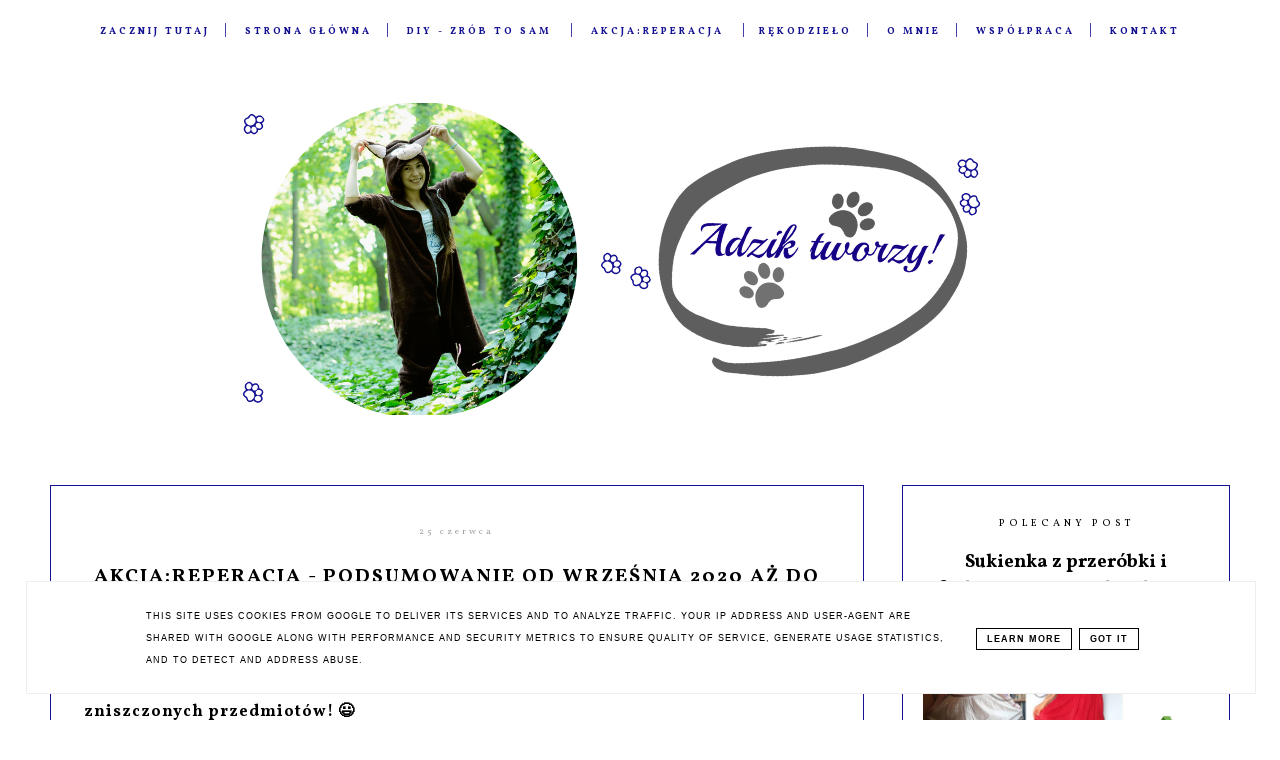

--- FILE ---
content_type: text/javascript; charset=UTF-8
request_url: https://www.adzik-tworzy.pl/feeds/posts/default/-/podsumowanie?alt=json-in-script&callback=related_results_labels
body_size: 13021
content:
// API callback
related_results_labels({"version":"1.0","encoding":"UTF-8","feed":{"xmlns":"http://www.w3.org/2005/Atom","xmlns$openSearch":"http://a9.com/-/spec/opensearchrss/1.0/","xmlns$blogger":"http://schemas.google.com/blogger/2008","xmlns$georss":"http://www.georss.org/georss","xmlns$gd":"http://schemas.google.com/g/2005","xmlns$thr":"http://purl.org/syndication/thread/1.0","id":{"$t":"tag:blogger.com,1999:blog-3180837235974676463"},"updated":{"$t":"2026-01-22T23:51:32.833+01:00"},"category":[{"term":"diy"},{"term":"szycie"},{"term":"Szycie krok po kroku"},{"term":"Przerabianie ubrań DIY"},{"term":"podsumowanie"},{"term":"bransoletka"},{"term":"malowanie"},{"term":"bluzka"},{"term":"Upcykling DIY"},{"term":"szydełko"},{"term":"książka"},{"term":"recenzja"},{"term":"Dekoracje DIY"},{"term":"naszyjnik"},{"term":"Biżuteria DIY"},{"term":"torba"},{"term":"Malowanie farbami DIY"},{"term":"kolczyki"},{"term":"Boże Narodzenie DIY"},{"term":"DIY dla zwierząt"},{"term":"dzierganie"},{"term":"sukienka"},{"term":"poduszka"},{"term":"kot"},{"term":"spodnie"},{"term":"Wielkanoc DIY"},{"term":"pies"},{"term":"blogowanie"},{"term":"kosmetyczka"},{"term":"plecak"},{"term":"spódniczka"},{"term":"porady dla początkujących"},{"term":"pierścionek"},{"term":"przepis"}],"title":{"type":"text","$t":"Adzik-tworzy.pl - Blog DIY o szyciu, przerabianiu ubrań i biżuterii"},"subtitle":{"type":"html","$t":"Pokazuję jak szyć krok po kroku, jak przerabiać ubrania, jak zrobić biżuterię. Nauczę Cię naprawiać zniszczone ciuchy i bransoletki oraz podpowiem, jak malować na tkaninach.\nAdzik-tworzy.pl - Blog DIY Adrianny Kamińskiej "},"link":[{"rel":"http://schemas.google.com/g/2005#feed","type":"application/atom+xml","href":"https:\/\/www.adzik-tworzy.pl\/feeds\/posts\/default"},{"rel":"self","type":"application/atom+xml","href":"https:\/\/www.blogger.com\/feeds\/3180837235974676463\/posts\/default\/-\/podsumowanie?alt=json-in-script"},{"rel":"alternate","type":"text/html","href":"https:\/\/www.adzik-tworzy.pl\/search\/label\/podsumowanie"},{"rel":"hub","href":"http://pubsubhubbub.appspot.com/"},{"rel":"next","type":"application/atom+xml","href":"https:\/\/www.blogger.com\/feeds\/3180837235974676463\/posts\/default\/-\/podsumowanie\/-\/podsumowanie?alt=json-in-script\u0026start-index=26\u0026max-results=25"}],"author":[{"name":{"$t":"Adrianna - Blog DIY Adzik-tworzy.pl"},"uri":{"$t":"http:\/\/www.blogger.com\/profile\/17291792547904054894"},"email":{"$t":"noreply@blogger.com"},"gd$image":{"rel":"http://schemas.google.com/g/2005#thumbnail","width":"32","height":"32","src":"\/\/blogger.googleusercontent.com\/img\/b\/R29vZ2xl\/AVvXsEjF41Bx1SINo2TI2gLqEJJnZW0hKfQu_HKDAH9fsX76OUVzDNAOEJnsbHmBQqkKMJnWzfDHx2yp0C-p98YGRvtF31_UAvWhw_RYgNsWGlQ_nGmU-UMqECdFVaoEwSZ9_1MMdZ2u33r38z1LE9cVQ-TKjvCS62tnkyu7zUgTvxGNzkyZdw\/s220\/Adrianna-Kami%C5%84ska-Blog-DIY-Adzik-tworzy%20(4).jpg"}}],"generator":{"version":"7.00","uri":"http://www.blogger.com","$t":"Blogger"},"openSearch$totalResults":{"$t":"76"},"openSearch$startIndex":{"$t":"1"},"openSearch$itemsPerPage":{"$t":"25"},"entry":[{"id":{"$t":"tag:blogger.com,1999:blog-3180837235974676463.post-1434304725746775210"},"published":{"$t":"2023-12-09T15:02:00.005+01:00"},"updated":{"$t":"2023-12-09T15:03:58.960+01:00"},"category":[{"scheme":"http://www.blogger.com/atom/ns#","term":"podsumowanie"}],"title":{"type":"text","$t":"Akcja:Reperacja ♻️ Podsumowanie listopada 2023 ✂️"},"content":{"type":"html","$t":"\u003Cp style=\"text-align: left;\"\u003E\u003Cb\u003EHej, ho! Niedługo święta, ale zanim zacznę Cię zasypywać bożonarodzeniowymi pomysłami DIY, zapraszam na przegląd przeróbek i metamorfoz z listopadowych Akcji:Reperacji!\u003C\/b\u003E\u003C\/p\u003E\u003Cdiv class=\"separator\" style=\"clear: both; text-align: left;\"\u003E\u003Ca href=\"https:\/\/blogger.googleusercontent.com\/img\/b\/R29vZ2xl\/AVvXsEi9u2xIY7VOzINUf9WG0RWX5LaYr57_YwRwctkZa6MqeEvtsjM4_MU5QjguBuOFF2ETkAUxtLxUXwdhZcO51GfDArKM0LKe5QSkrXVSP8MlXEx-_1Vohjz-LpotXySA2lsrLsOzdiwC_IAtkYVg3kh51scxlhRit-5OUVNYbiK7UQtnacVa3Hh2wn9VcOA\/s948\/akcja-reperacja-podsumowanie-listopad-2023-blog-diy-adzik-tworzy.jpg\" style=\"margin-left: 1em; margin-right: 1em;\"\u003E\u003Cimg alt=\"Pomysły na przeróbki, ucpykling i naprawy DIY - Akcja:Reperacja u Adzika listopad 2023 - Blog DIY Adzik-tworzy.pl\" border=\"0\" data-original-height=\"700\" data-original-width=\"948\" src=\"https:\/\/blogger.googleusercontent.com\/img\/b\/R29vZ2xl\/AVvXsEi9u2xIY7VOzINUf9WG0RWX5LaYr57_YwRwctkZa6MqeEvtsjM4_MU5QjguBuOFF2ETkAUxtLxUXwdhZcO51GfDArKM0LKe5QSkrXVSP8MlXEx-_1Vohjz-LpotXySA2lsrLsOzdiwC_IAtkYVg3kh51scxlhRit-5OUVNYbiK7UQtnacVa3Hh2wn9VcOA\/s16000\/akcja-reperacja-podsumowanie-listopad-2023-blog-diy-adzik-tworzy.jpg\" title=\"Pomysły na przeróbki, ucpykling i naprawy DIY - Akcja:Reperacja u Adzika listopad 2023\"\u003E\u003C\/a\u003E\u003C\/div\u003E\u003Cspan\u003E\u003C\/span\u003E\u003Ca href=\"https:\/\/www.adzik-tworzy.pl\/2023\/12\/akcjareperacja-podsumowanie-listopada.html#more\"\u003ECzytaj dalej...\u003C\/a\u003E"},"link":[{"rel":"replies","type":"application/atom+xml","href":"https:\/\/www.adzik-tworzy.pl\/feeds\/1434304725746775210\/comments\/default","title":"Komentarze do posta"},{"rel":"replies","type":"text/html","href":"https:\/\/www.adzik-tworzy.pl\/2023\/12\/akcjareperacja-podsumowanie-listopada.html#comment-form","title":"Komentarze (0)"},{"rel":"edit","type":"application/atom+xml","href":"https:\/\/www.blogger.com\/feeds\/3180837235974676463\/posts\/default\/1434304725746775210"},{"rel":"self","type":"application/atom+xml","href":"https:\/\/www.blogger.com\/feeds\/3180837235974676463\/posts\/default\/1434304725746775210"},{"rel":"alternate","type":"text/html","href":"https:\/\/www.adzik-tworzy.pl\/2023\/12\/akcjareperacja-podsumowanie-listopada.html","title":"Akcja:Reperacja ♻️ Podsumowanie listopada 2023 ✂️"}],"author":[{"name":{"$t":"Adrianna - Blog DIY Adzik-tworzy.pl"},"uri":{"$t":"http:\/\/www.blogger.com\/profile\/17291792547904054894"},"email":{"$t":"noreply@blogger.com"},"gd$image":{"rel":"http://schemas.google.com/g/2005#thumbnail","width":"32","height":"32","src":"\/\/blogger.googleusercontent.com\/img\/b\/R29vZ2xl\/AVvXsEjF41Bx1SINo2TI2gLqEJJnZW0hKfQu_HKDAH9fsX76OUVzDNAOEJnsbHmBQqkKMJnWzfDHx2yp0C-p98YGRvtF31_UAvWhw_RYgNsWGlQ_nGmU-UMqECdFVaoEwSZ9_1MMdZ2u33r38z1LE9cVQ-TKjvCS62tnkyu7zUgTvxGNzkyZdw\/s220\/Adrianna-Kami%C5%84ska-Blog-DIY-Adzik-tworzy%20(4).jpg"}}],"media$thumbnail":{"xmlns$media":"http://search.yahoo.com/mrss/","url":"https:\/\/blogger.googleusercontent.com\/img\/b\/R29vZ2xl\/AVvXsEi9u2xIY7VOzINUf9WG0RWX5LaYr57_YwRwctkZa6MqeEvtsjM4_MU5QjguBuOFF2ETkAUxtLxUXwdhZcO51GfDArKM0LKe5QSkrXVSP8MlXEx-_1Vohjz-LpotXySA2lsrLsOzdiwC_IAtkYVg3kh51scxlhRit-5OUVNYbiK7UQtnacVa3Hh2wn9VcOA\/s72-c\/akcja-reperacja-podsumowanie-listopad-2023-blog-diy-adzik-tworzy.jpg","height":"72","width":"72"},"thr$total":{"$t":"0"}},{"id":{"$t":"tag:blogger.com,1999:blog-3180837235974676463.post-2382734673154794692"},"published":{"$t":"2023-11-10T22:32:00.002+01:00"},"updated":{"$t":"2023-11-10T22:32:23.045+01:00"},"category":[{"scheme":"http://www.blogger.com/atom/ns#","term":"podsumowanie"}],"title":{"type":"text","$t":"Akcja:Reperacja ♻️ Podsumowanie października 2023"},"content":{"type":"html","$t":"\u003Cp style=\"text-align: left;\"\u003E\u003Cb\u003EMasz ochotę na dawkę upcyklingowych inspiracji? Zobacz metamorfozy puszek i opakowań po jedzeniu, sprawdź jak skrócić suknię ślubną i napraw ulubioną bransoletkę. To wszystko w podsumowaniu wrześniowych projektów z Akcji:Reperacji! \u003C\/b\u003E😎\u003C\/p\u003E\u003Cdiv class=\"separator\" style=\"clear: both; text-align: left;\"\u003E\u003Ca href=\"https:\/\/blogger.googleusercontent.com\/img\/b\/R29vZ2xl\/AVvXsEiFueE8XtPXouWxyTb4r7Zu-yjyCKo4Fy2e4c5PBJhM6PcvEqE3R28PVEXxckO2_z_D80Lqs4jQD08ef8KknYWoggHGLEsUrCtxqBo6ona1rvtne5w4cwy1nT4sXjFv7XtX6DHhcl6TSLZWf2UHgVglbWQqXWtW_-7Ki1yQoANLbmaI-FUu52kMgm7IJnU\/s951\/akcja-reperacja-podsumowanie-paxdziernika-2023-blog-diy-adzik-tworzy.jpg\" imageanchor=\"1\" style=\"margin-left: 1em; margin-right: 1em;\"\u003E\u003Cimg alt=\"Akcja:Reperacja Podsumowanie października 2023 - Kreatywny blog Adzik-tworzy.pl\" border=\"0\" data-original-height=\"700\" data-original-width=\"951\" src=\"https:\/\/blogger.googleusercontent.com\/img\/b\/R29vZ2xl\/AVvXsEiFueE8XtPXouWxyTb4r7Zu-yjyCKo4Fy2e4c5PBJhM6PcvEqE3R28PVEXxckO2_z_D80Lqs4jQD08ef8KknYWoggHGLEsUrCtxqBo6ona1rvtne5w4cwy1nT4sXjFv7XtX6DHhcl6TSLZWf2UHgVglbWQqXWtW_-7Ki1yQoANLbmaI-FUu52kMgm7IJnU\/s16000\/akcja-reperacja-podsumowanie-paxdziernika-2023-blog-diy-adzik-tworzy.jpg\" title=\"Akcja:Reperacja Podsumowanie października 2023 - Kreatywny blog Adzik-tworzy.pl\"\u003E\u003C\/a\u003E\u003C\/div\u003E\u003Cspan\u003E\u003C\/span\u003E\u003Ca href=\"https:\/\/www.adzik-tworzy.pl\/2023\/11\/akcja-reperacja-podsumowanie-pazdziernika.html#more\"\u003ECzytaj dalej...\u003C\/a\u003E"},"link":[{"rel":"replies","type":"application/atom+xml","href":"https:\/\/www.adzik-tworzy.pl\/feeds\/2382734673154794692\/comments\/default","title":"Komentarze do posta"},{"rel":"replies","type":"text/html","href":"https:\/\/www.adzik-tworzy.pl\/2023\/11\/akcja-reperacja-podsumowanie-pazdziernika.html#comment-form","title":"Komentarze (0)"},{"rel":"edit","type":"application/atom+xml","href":"https:\/\/www.blogger.com\/feeds\/3180837235974676463\/posts\/default\/2382734673154794692"},{"rel":"self","type":"application/atom+xml","href":"https:\/\/www.blogger.com\/feeds\/3180837235974676463\/posts\/default\/2382734673154794692"},{"rel":"alternate","type":"text/html","href":"https:\/\/www.adzik-tworzy.pl\/2023\/11\/akcja-reperacja-podsumowanie-pazdziernika.html","title":"Akcja:Reperacja ♻️ Podsumowanie października 2023"}],"author":[{"name":{"$t":"Adrianna - Blog DIY Adzik-tworzy.pl"},"uri":{"$t":"http:\/\/www.blogger.com\/profile\/17291792547904054894"},"email":{"$t":"noreply@blogger.com"},"gd$image":{"rel":"http://schemas.google.com/g/2005#thumbnail","width":"32","height":"32","src":"\/\/blogger.googleusercontent.com\/img\/b\/R29vZ2xl\/AVvXsEjF41Bx1SINo2TI2gLqEJJnZW0hKfQu_HKDAH9fsX76OUVzDNAOEJnsbHmBQqkKMJnWzfDHx2yp0C-p98YGRvtF31_UAvWhw_RYgNsWGlQ_nGmU-UMqECdFVaoEwSZ9_1MMdZ2u33r38z1LE9cVQ-TKjvCS62tnkyu7zUgTvxGNzkyZdw\/s220\/Adrianna-Kami%C5%84ska-Blog-DIY-Adzik-tworzy%20(4).jpg"}}],"media$thumbnail":{"xmlns$media":"http://search.yahoo.com/mrss/","url":"https:\/\/blogger.googleusercontent.com\/img\/b\/R29vZ2xl\/AVvXsEiFueE8XtPXouWxyTb4r7Zu-yjyCKo4Fy2e4c5PBJhM6PcvEqE3R28PVEXxckO2_z_D80Lqs4jQD08ef8KknYWoggHGLEsUrCtxqBo6ona1rvtne5w4cwy1nT4sXjFv7XtX6DHhcl6TSLZWf2UHgVglbWQqXWtW_-7Ki1yQoANLbmaI-FUu52kMgm7IJnU\/s72-c\/akcja-reperacja-podsumowanie-paxdziernika-2023-blog-diy-adzik-tworzy.jpg","height":"72","width":"72"},"thr$total":{"$t":"0"}},{"id":{"$t":"tag:blogger.com,1999:blog-3180837235974676463.post-5355245682387287250"},"published":{"$t":"2023-10-05T04:11:00.004+02:00"},"updated":{"$t":"2023-11-10T22:40:13.512+01:00"},"category":[{"scheme":"http://www.blogger.com/atom/ns#","term":"podsumowanie"}],"title":{"type":"text","$t":"Akcja:Reperacja ♻️ Podsumowanie września 2023"},"content":{"type":"html","$t":"\u003Cp style=\"text-align: left;\"\u003E\u003Cb\u003EPodobno bieda piszczy, ale ja się z tym nie zgadzam - piszczy ziąb i wiatr hulający za moimi oknami. Toż to coraz bliżej końca roku, coraz zimniej, ale na rozgrzanie mam dla Ciebie pomysły na upcykling i kreatywne zero waste! Zobacz, jak wyglądały Akcje:Reperacje w zeszłym miesiącu i przyłącz się do przeróbek!\u003C\/b\u003E\u003C\/p\u003E\u003Cdiv class=\"separator\" style=\"clear: both; text-align: center;\"\u003E\u003Ca href=\"https:\/\/blogger.googleusercontent.com\/img\/b\/R29vZ2xl\/AVvXsEh3UZPxWYSy-NDhGmhVJaxZZ_UGo9Y7fA7TbJxiQCoRiP5z7HVIflkvILWsx72s9NC4IN9sFXdaIZ_Xxffpa-Sg1B0mn-6CX7pC-GIbpR88IuSZPgx_gd9KiTDZCSGuTdprLS9QIlKRn8XtFT8-rOStsJ-2005e2k83gfaoUhkFoDMSAI1IZIL9sEiGurA\/s951\/podsumowanie-wrzesnia-akcja-reperacja-adzik-tworzy.jpg\" style=\"margin-left: 1em; margin-right: 1em;\"\u003E\u003Cimg alt=\"Akcja:Reperacja - Podsumowanie września 2023\" border=\"0\" data-original-height=\"700\" data-original-width=\"951\" src=\"https:\/\/blogger.googleusercontent.com\/img\/b\/R29vZ2xl\/AVvXsEh3UZPxWYSy-NDhGmhVJaxZZ_UGo9Y7fA7TbJxiQCoRiP5z7HVIflkvILWsx72s9NC4IN9sFXdaIZ_Xxffpa-Sg1B0mn-6CX7pC-GIbpR88IuSZPgx_gd9KiTDZCSGuTdprLS9QIlKRn8XtFT8-rOStsJ-2005e2k83gfaoUhkFoDMSAI1IZIL9sEiGurA\/s16000\/podsumowanie-wrzesnia-akcja-reperacja-adzik-tworzy.jpg\" title=\"Akcja:Reperacja - Podsumowanie września 2023\"\u003E\u003C\/a\u003E\u003C\/div\u003E\u003Cspan\u003E\u003C\/span\u003E\u003Ca href=\"https:\/\/www.adzik-tworzy.pl\/2023\/10\/akcjareperacja-podsumowanie-wrzesnia.html#more\"\u003ECzytaj dalej...\u003C\/a\u003E"},"link":[{"rel":"replies","type":"application/atom+xml","href":"https:\/\/www.adzik-tworzy.pl\/feeds\/5355245682387287250\/comments\/default","title":"Komentarze do posta"},{"rel":"replies","type":"text/html","href":"https:\/\/www.adzik-tworzy.pl\/2023\/10\/akcjareperacja-podsumowanie-wrzesnia.html#comment-form","title":"Komentarze (0)"},{"rel":"edit","type":"application/atom+xml","href":"https:\/\/www.blogger.com\/feeds\/3180837235974676463\/posts\/default\/5355245682387287250"},{"rel":"self","type":"application/atom+xml","href":"https:\/\/www.blogger.com\/feeds\/3180837235974676463\/posts\/default\/5355245682387287250"},{"rel":"alternate","type":"text/html","href":"https:\/\/www.adzik-tworzy.pl\/2023\/10\/akcjareperacja-podsumowanie-wrzesnia.html","title":"Akcja:Reperacja ♻️ Podsumowanie września 2023"}],"author":[{"name":{"$t":"Adrianna - Blog DIY Adzik-tworzy.pl"},"uri":{"$t":"http:\/\/www.blogger.com\/profile\/17291792547904054894"},"email":{"$t":"noreply@blogger.com"},"gd$image":{"rel":"http://schemas.google.com/g/2005#thumbnail","width":"32","height":"32","src":"\/\/blogger.googleusercontent.com\/img\/b\/R29vZ2xl\/AVvXsEjF41Bx1SINo2TI2gLqEJJnZW0hKfQu_HKDAH9fsX76OUVzDNAOEJnsbHmBQqkKMJnWzfDHx2yp0C-p98YGRvtF31_UAvWhw_RYgNsWGlQ_nGmU-UMqECdFVaoEwSZ9_1MMdZ2u33r38z1LE9cVQ-TKjvCS62tnkyu7zUgTvxGNzkyZdw\/s220\/Adrianna-Kami%C5%84ska-Blog-DIY-Adzik-tworzy%20(4).jpg"}}],"media$thumbnail":{"xmlns$media":"http://search.yahoo.com/mrss/","url":"https:\/\/blogger.googleusercontent.com\/img\/b\/R29vZ2xl\/AVvXsEh3UZPxWYSy-NDhGmhVJaxZZ_UGo9Y7fA7TbJxiQCoRiP5z7HVIflkvILWsx72s9NC4IN9sFXdaIZ_Xxffpa-Sg1B0mn-6CX7pC-GIbpR88IuSZPgx_gd9KiTDZCSGuTdprLS9QIlKRn8XtFT8-rOStsJ-2005e2k83gfaoUhkFoDMSAI1IZIL9sEiGurA\/s72-c\/podsumowanie-wrzesnia-akcja-reperacja-adzik-tworzy.jpg","height":"72","width":"72"},"thr$total":{"$t":"0"}},{"id":{"$t":"tag:blogger.com,1999:blog-3180837235974676463.post-2634041903887210909"},"published":{"$t":"2023-09-04T08:30:00.012+02:00"},"updated":{"$t":"2023-09-04T08:30:00.127+02:00"},"category":[{"scheme":"http://www.blogger.com/atom/ns#","term":"podsumowanie"}],"title":{"type":"text","$t":"Akcja:Reperacja ♻️ Podsumowanie sierpnia 2023"},"content":{"type":"html","$t":"\u003Cp style=\"text-align: left;\"\u003E\u003Cb\u003EDzieciaki wesoło (lub zrzędliwie) pobiegły do szkoły, a ja mam dla Ciebie z reperacyjnym podsumowaniem wpis nowy! W sierpniu ubrania i ścinki materiałów zyskały nowe wcielenia. Zobacz je i zainspiruj się do przerabiania oraz dawania nowego życia starociom!\u003C\/b\u003E\u003C\/p\u003E\u003Cdiv class=\"separator\" style=\"clear: both; text-align: center;\"\u003E\u003Ca href=\"https:\/\/blogger.googleusercontent.com\/img\/b\/R29vZ2xl\/AVvXsEizCzdj4CrNLlGeRbwAydZ3Mul1EU4nEdoOXqZoxfiiFXSXc45UVw4DCyY31VZs_qPP_sZN9lRVY-xTFhhtaR-nYPy3mJg_H-TMUMEGgzdMdzBL7ZJ7Tjdo-fa8B32YK1vA8ELVT-tB669oxTIWBM0Z8R5bvMphhy7QT5Ce7-0iaBj08WIyu7MqciNlAM8\/s945\/podsumowanie-sierpnia-akcja-reperacja-adzik-tworzy-blog-diy.jpg\" style=\"margin-left: 1em; margin-right: 1em;\"\u003E\u003Cimg alt=\"Akcja:Reperacja Podsumowanie sierpnia 2023 - Blog DIY Adzik-tworzy.pl\" border=\"0\" data-original-height=\"699\" data-original-width=\"945\" src=\"https:\/\/blogger.googleusercontent.com\/img\/b\/R29vZ2xl\/AVvXsEizCzdj4CrNLlGeRbwAydZ3Mul1EU4nEdoOXqZoxfiiFXSXc45UVw4DCyY31VZs_qPP_sZN9lRVY-xTFhhtaR-nYPy3mJg_H-TMUMEGgzdMdzBL7ZJ7Tjdo-fa8B32YK1vA8ELVT-tB669oxTIWBM0Z8R5bvMphhy7QT5Ce7-0iaBj08WIyu7MqciNlAM8\/s16000\/podsumowanie-sierpnia-akcja-reperacja-adzik-tworzy-blog-diy.jpg\" title=\"Akcja:Reperacja Podsumowanie sierpnia 2023 - Blog DIY Adzik-tworzy.pl\"\u003E\u003C\/a\u003E\u003C\/div\u003E\u003Cspan\u003E\u003C\/span\u003E\u003Ca href=\"https:\/\/www.adzik-tworzy.pl\/2023\/09\/akcja-reperacja-podsumowanie-sierpien.html#more\"\u003ECzytaj dalej...\u003C\/a\u003E"},"link":[{"rel":"replies","type":"application/atom+xml","href":"https:\/\/www.adzik-tworzy.pl\/feeds\/2634041903887210909\/comments\/default","title":"Komentarze do posta"},{"rel":"replies","type":"text/html","href":"https:\/\/www.adzik-tworzy.pl\/2023\/09\/akcja-reperacja-podsumowanie-sierpien.html#comment-form","title":"Komentarze (0)"},{"rel":"edit","type":"application/atom+xml","href":"https:\/\/www.blogger.com\/feeds\/3180837235974676463\/posts\/default\/2634041903887210909"},{"rel":"self","type":"application/atom+xml","href":"https:\/\/www.blogger.com\/feeds\/3180837235974676463\/posts\/default\/2634041903887210909"},{"rel":"alternate","type":"text/html","href":"https:\/\/www.adzik-tworzy.pl\/2023\/09\/akcja-reperacja-podsumowanie-sierpien.html","title":"Akcja:Reperacja ♻️ Podsumowanie sierpnia 2023"}],"author":[{"name":{"$t":"Adrianna - Blog DIY Adzik-tworzy.pl"},"uri":{"$t":"http:\/\/www.blogger.com\/profile\/17291792547904054894"},"email":{"$t":"noreply@blogger.com"},"gd$image":{"rel":"http://schemas.google.com/g/2005#thumbnail","width":"32","height":"32","src":"\/\/blogger.googleusercontent.com\/img\/b\/R29vZ2xl\/AVvXsEjF41Bx1SINo2TI2gLqEJJnZW0hKfQu_HKDAH9fsX76OUVzDNAOEJnsbHmBQqkKMJnWzfDHx2yp0C-p98YGRvtF31_UAvWhw_RYgNsWGlQ_nGmU-UMqECdFVaoEwSZ9_1MMdZ2u33r38z1LE9cVQ-TKjvCS62tnkyu7zUgTvxGNzkyZdw\/s220\/Adrianna-Kami%C5%84ska-Blog-DIY-Adzik-tworzy%20(4).jpg"}}],"media$thumbnail":{"xmlns$media":"http://search.yahoo.com/mrss/","url":"https:\/\/blogger.googleusercontent.com\/img\/b\/R29vZ2xl\/AVvXsEizCzdj4CrNLlGeRbwAydZ3Mul1EU4nEdoOXqZoxfiiFXSXc45UVw4DCyY31VZs_qPP_sZN9lRVY-xTFhhtaR-nYPy3mJg_H-TMUMEGgzdMdzBL7ZJ7Tjdo-fa8B32YK1vA8ELVT-tB669oxTIWBM0Z8R5bvMphhy7QT5Ce7-0iaBj08WIyu7MqciNlAM8\/s72-c\/podsumowanie-sierpnia-akcja-reperacja-adzik-tworzy-blog-diy.jpg","height":"72","width":"72"},"thr$total":{"$t":"0"}},{"id":{"$t":"tag:blogger.com,1999:blog-3180837235974676463.post-5978772562202686589"},"published":{"$t":"2023-08-03T17:15:00.002+02:00"},"updated":{"$t":"2023-08-03T17:15:36.859+02:00"},"category":[{"scheme":"http://www.blogger.com/atom/ns#","term":"podsumowanie"}],"title":{"type":"text","$t":"Akcja:Reperacja ♻️ Podsumowanie lipca 2023"},"content":{"type":"html","$t":"\u003Cp style=\"text-align: left;\"\u003E\u003Cb\u003EPołowa wakacji za nami, jednak Akcja:Reperacja nigdy się nie kończy! Czy to upał, czy to burza, przerabiam i naprawiam, w dodatku mam z tego sporo frajdy. 😃 Spróbuj i Ty, i pochwal się Twoimi upcyklingowymi dziełami!\u003C\/b\u003E\u003C\/p\u003E\u003Cdiv class=\"separator\" style=\"clear: both; text-align: center;\"\u003E\u003Ca href=\"https:\/\/blogger.googleusercontent.com\/img\/b\/R29vZ2xl\/AVvXsEhZUbzzZDr4J69tdSNVgWOVl3ndgRWivP546Rfb7A4qkSig-n0cxPYD8J6S1KUOnL1CTmEjtwXHQmaK_5JTg3UshjniiAOkeqnakUZx95qsxRtSVuawVzYLxpzuKw4CSsIGmjEKpChwbAAtbGO1Z9820zlC3l8c6rjKVinYCALgQf9NnMKyB6yXMzrt2SU\/s947\/podsumowanie-lipca-akcja-reperacja-blog-diy-adzik-tworzy.jpg\" style=\"margin-left: 1em; margin-right: 1em;\"\u003E\u003Cimg alt=\"Akcja:Reperacja u Adzika - Podsumowanie lipca na blogu DIY\" border=\"0\" data-original-height=\"699\" data-original-width=\"947\" src=\"https:\/\/blogger.googleusercontent.com\/img\/b\/R29vZ2xl\/AVvXsEhZUbzzZDr4J69tdSNVgWOVl3ndgRWivP546Rfb7A4qkSig-n0cxPYD8J6S1KUOnL1CTmEjtwXHQmaK_5JTg3UshjniiAOkeqnakUZx95qsxRtSVuawVzYLxpzuKw4CSsIGmjEKpChwbAAtbGO1Z9820zlC3l8c6rjKVinYCALgQf9NnMKyB6yXMzrt2SU\/s16000\/podsumowanie-lipca-akcja-reperacja-blog-diy-adzik-tworzy.jpg\" title=\"Akcja:Reperacja u Adzika - Podsumowanie lipca na blogu DIY\"\u003E\u003C\/a\u003E\u003C\/div\u003E\u003Cspan\u003E\u003C\/span\u003E\u003Ca href=\"https:\/\/www.adzik-tworzy.pl\/2023\/07\/akcja-reperacja-podsumowanie-lipiec.html#more\"\u003ECzytaj dalej...\u003C\/a\u003E"},"link":[{"rel":"replies","type":"application/atom+xml","href":"https:\/\/www.adzik-tworzy.pl\/feeds\/5978772562202686589\/comments\/default","title":"Komentarze do posta"},{"rel":"replies","type":"text/html","href":"https:\/\/www.adzik-tworzy.pl\/2023\/07\/akcja-reperacja-podsumowanie-lipiec.html#comment-form","title":"Komentarze (0)"},{"rel":"edit","type":"application/atom+xml","href":"https:\/\/www.blogger.com\/feeds\/3180837235974676463\/posts\/default\/5978772562202686589"},{"rel":"self","type":"application/atom+xml","href":"https:\/\/www.blogger.com\/feeds\/3180837235974676463\/posts\/default\/5978772562202686589"},{"rel":"alternate","type":"text/html","href":"https:\/\/www.adzik-tworzy.pl\/2023\/07\/akcja-reperacja-podsumowanie-lipiec.html","title":"Akcja:Reperacja ♻️ Podsumowanie lipca 2023"}],"author":[{"name":{"$t":"Adrianna - Blog DIY Adzik-tworzy.pl"},"uri":{"$t":"http:\/\/www.blogger.com\/profile\/17291792547904054894"},"email":{"$t":"noreply@blogger.com"},"gd$image":{"rel":"http://schemas.google.com/g/2005#thumbnail","width":"32","height":"32","src":"\/\/blogger.googleusercontent.com\/img\/b\/R29vZ2xl\/AVvXsEjF41Bx1SINo2TI2gLqEJJnZW0hKfQu_HKDAH9fsX76OUVzDNAOEJnsbHmBQqkKMJnWzfDHx2yp0C-p98YGRvtF31_UAvWhw_RYgNsWGlQ_nGmU-UMqECdFVaoEwSZ9_1MMdZ2u33r38z1LE9cVQ-TKjvCS62tnkyu7zUgTvxGNzkyZdw\/s220\/Adrianna-Kami%C5%84ska-Blog-DIY-Adzik-tworzy%20(4).jpg"}}],"media$thumbnail":{"xmlns$media":"http://search.yahoo.com/mrss/","url":"https:\/\/blogger.googleusercontent.com\/img\/b\/R29vZ2xl\/AVvXsEhZUbzzZDr4J69tdSNVgWOVl3ndgRWivP546Rfb7A4qkSig-n0cxPYD8J6S1KUOnL1CTmEjtwXHQmaK_5JTg3UshjniiAOkeqnakUZx95qsxRtSVuawVzYLxpzuKw4CSsIGmjEKpChwbAAtbGO1Z9820zlC3l8c6rjKVinYCALgQf9NnMKyB6yXMzrt2SU\/s72-c\/podsumowanie-lipca-akcja-reperacja-blog-diy-adzik-tworzy.jpg","height":"72","width":"72"},"thr$total":{"$t":"0"}},{"id":{"$t":"tag:blogger.com,1999:blog-3180837235974676463.post-1407877842997394080"},"published":{"$t":"2023-07-08T08:19:00.002+02:00"},"updated":{"$t":"2023-07-09T04:35:56.030+02:00"},"category":[{"scheme":"http://www.blogger.com/atom/ns#","term":"podsumowanie"}],"title":{"type":"text","$t":"Akcja:Reperacja ♻️ Podsumowanie czerwca 2023"},"content":{"type":"html","$t":"\u003Cp style=\"text-align: left;\"\u003E\u003Cb\u003EGuniaki czerwczyki opanowały Festiwal Opener, a u mnie w czerwcu rozszalały się naprawy i przeróbki ubrań! Przed Tobą podsumowanie namiastki z metamorfoz ciuchów. Zainspiruj się i włącz się do Akcji:Reperacji!\u003C\/b\u003E\u003C\/p\u003E\u003Cdiv class=\"separator\" style=\"clear: both; text-align: center;\"\u003E\u003Ca href=\"https:\/\/blogger.googleusercontent.com\/img\/b\/R29vZ2xl\/AVvXsEiJZxJO7GwJOrdaVUtLWxi6hL_Trvprccx8pH8VzSOq0rLPlJugLtYfdOKqeEhmTwQNMvoisfxbgRzJFh3X1y0N_ormL-VpmSii1K5M2MbAG9k0Z-yEx_A9bfJZRT1h-rF-XcEOYV2C91304pH1_niWcpvQNTBa_pj38tMkTSiEyGQoJqFLqR0uebd1\/s950\/podsumowanie-czerwca-akcja-reperacja-adzik-tworzy.jpg\" style=\"margin-left: 1em; margin-right: 1em;\"\u003E\u003Cimg alt=\"Podsumowanie czerwca - Akcja:Reperacja u Adzika - Blog o przerabianiu ubrań\" border=\"0\" data-original-height=\"700\" data-original-width=\"950\" src=\"https:\/\/blogger.googleusercontent.com\/img\/b\/R29vZ2xl\/AVvXsEiJZxJO7GwJOrdaVUtLWxi6hL_Trvprccx8pH8VzSOq0rLPlJugLtYfdOKqeEhmTwQNMvoisfxbgRzJFh3X1y0N_ormL-VpmSii1K5M2MbAG9k0Z-yEx_A9bfJZRT1h-rF-XcEOYV2C91304pH1_niWcpvQNTBa_pj38tMkTSiEyGQoJqFLqR0uebd1\/s16000\/podsumowanie-czerwca-akcja-reperacja-adzik-tworzy.jpg\" title=\"Podsumowanie czerwca - Akcja:Reperacja u Adzika - Blog o przerabianiu ubrań\"\u003E\u003C\/a\u003E\u003C\/div\u003E\u003Cspan\u003E\u003C\/span\u003E\u003Ca href=\"https:\/\/www.adzik-tworzy.pl\/2023\/07\/akcja-reperacja-podsumowanie-czerwca.html#more\"\u003ECzytaj dalej...\u003C\/a\u003E"},"link":[{"rel":"replies","type":"application/atom+xml","href":"https:\/\/www.adzik-tworzy.pl\/feeds\/1407877842997394080\/comments\/default","title":"Komentarze do posta"},{"rel":"replies","type":"text/html","href":"https:\/\/www.adzik-tworzy.pl\/2023\/07\/akcja-reperacja-podsumowanie-czerwca.html#comment-form","title":"Komentarze (0)"},{"rel":"edit","type":"application/atom+xml","href":"https:\/\/www.blogger.com\/feeds\/3180837235974676463\/posts\/default\/1407877842997394080"},{"rel":"self","type":"application/atom+xml","href":"https:\/\/www.blogger.com\/feeds\/3180837235974676463\/posts\/default\/1407877842997394080"},{"rel":"alternate","type":"text/html","href":"https:\/\/www.adzik-tworzy.pl\/2023\/07\/akcja-reperacja-podsumowanie-czerwca.html","title":"Akcja:Reperacja ♻️ Podsumowanie czerwca 2023"}],"author":[{"name":{"$t":"Adrianna - Blog DIY Adzik-tworzy.pl"},"uri":{"$t":"http:\/\/www.blogger.com\/profile\/17291792547904054894"},"email":{"$t":"noreply@blogger.com"},"gd$image":{"rel":"http://schemas.google.com/g/2005#thumbnail","width":"32","height":"32","src":"\/\/blogger.googleusercontent.com\/img\/b\/R29vZ2xl\/AVvXsEjF41Bx1SINo2TI2gLqEJJnZW0hKfQu_HKDAH9fsX76OUVzDNAOEJnsbHmBQqkKMJnWzfDHx2yp0C-p98YGRvtF31_UAvWhw_RYgNsWGlQ_nGmU-UMqECdFVaoEwSZ9_1MMdZ2u33r38z1LE9cVQ-TKjvCS62tnkyu7zUgTvxGNzkyZdw\/s220\/Adrianna-Kami%C5%84ska-Blog-DIY-Adzik-tworzy%20(4).jpg"}}],"media$thumbnail":{"xmlns$media":"http://search.yahoo.com/mrss/","url":"https:\/\/blogger.googleusercontent.com\/img\/b\/R29vZ2xl\/AVvXsEiJZxJO7GwJOrdaVUtLWxi6hL_Trvprccx8pH8VzSOq0rLPlJugLtYfdOKqeEhmTwQNMvoisfxbgRzJFh3X1y0N_ormL-VpmSii1K5M2MbAG9k0Z-yEx_A9bfJZRT1h-rF-XcEOYV2C91304pH1_niWcpvQNTBa_pj38tMkTSiEyGQoJqFLqR0uebd1\/s72-c\/podsumowanie-czerwca-akcja-reperacja-adzik-tworzy.jpg","height":"72","width":"72"},"thr$total":{"$t":"0"}},{"id":{"$t":"tag:blogger.com,1999:blog-3180837235974676463.post-7731182665654324786"},"published":{"$t":"2023-06-06T21:56:00.006+02:00"},"updated":{"$t":"2023-08-03T16:45:12.786+02:00"},"category":[{"scheme":"http://www.blogger.com/atom/ns#","term":"podsumowanie"}],"title":{"type":"text","$t":"Akcja:Reperacja ♻️ Podsumowanie maja 2023"},"content":{"type":"html","$t":"\u003Cp style=\"text-align: left;\"\u003E\u003Cb\u003EPolska wersja matki Stiflera śpiewała niegdyś o maju i kwitnących bzach. Za to Akcja:Reperacja śpiewająco sprawdza się do prezentowania Tobie pomysłów oraz porad jak naprawiać zniszczone ubrania, jak przerabiać niemodne ciuchy albo lumpeksowe łupy oraz... Przeczytaj najnowsze podsumowanie reperacyjnej zabawy, poznaj inne inspiracje i przyłącz się do upcyklingu! ♻️\u003C\/b\u003E\u003C\/p\u003E\u003Cdiv class=\"separator\" style=\"clear: both; text-align: left;\"\u003E\u003Ca href=\"https:\/\/blogger.googleusercontent.com\/img\/b\/R29vZ2xl\/AVvXsEglSf7uT0l8nnXNRnGFz0Vt13mx8IJ9Tpz4UZHQirUg9AgMkBD7FreJOF9T_807aGgCjCC75l4Y6FWMc1m85nkuftxInQw2d9CklrCsPtMFSKcTgu8-VXGGgfzMlHqcbPCBKZzoZs0G-hir5ocFQB8VYViepAv971QvtsTReR-MNhFp7HivYKQdE_kV\/s950\/podsumowanie-maja-akcja-reperacja-adzik-tworzy.jpg\" style=\"margin-left: 1em; margin-right: 1em;\"\u003E\u003Cimg alt=\"Akcja:Reperacja u Adzika - Podsumowanie maja 2023\" border=\"0\" data-original-height=\"700\" data-original-width=\"950\" src=\"https:\/\/blogger.googleusercontent.com\/img\/b\/R29vZ2xl\/AVvXsEglSf7uT0l8nnXNRnGFz0Vt13mx8IJ9Tpz4UZHQirUg9AgMkBD7FreJOF9T_807aGgCjCC75l4Y6FWMc1m85nkuftxInQw2d9CklrCsPtMFSKcTgu8-VXGGgfzMlHqcbPCBKZzoZs0G-hir5ocFQB8VYViepAv971QvtsTReR-MNhFp7HivYKQdE_kV\/s16000\/podsumowanie-maja-akcja-reperacja-adzik-tworzy.jpg\" title=\"Akcja:Reperacja u Adzika - Podsumowanie maja 2023\"\u003E\u003C\/a\u003E\u003C\/div\u003E\u003Cspan\u003E\u003C\/span\u003E\u003Ca href=\"https:\/\/www.adzik-tworzy.pl\/2023\/06\/akcja-reperacja-podsumowanie-maj.html#more\"\u003ECzytaj dalej...\u003C\/a\u003E"},"link":[{"rel":"replies","type":"application/atom+xml","href":"https:\/\/www.adzik-tworzy.pl\/feeds\/7731182665654324786\/comments\/default","title":"Komentarze do posta"},{"rel":"replies","type":"text/html","href":"https:\/\/www.adzik-tworzy.pl\/2023\/06\/akcja-reperacja-podsumowanie-maj.html#comment-form","title":"Komentarze (0)"},{"rel":"edit","type":"application/atom+xml","href":"https:\/\/www.blogger.com\/feeds\/3180837235974676463\/posts\/default\/7731182665654324786"},{"rel":"self","type":"application/atom+xml","href":"https:\/\/www.blogger.com\/feeds\/3180837235974676463\/posts\/default\/7731182665654324786"},{"rel":"alternate","type":"text/html","href":"https:\/\/www.adzik-tworzy.pl\/2023\/06\/akcja-reperacja-podsumowanie-maj.html","title":"Akcja:Reperacja ♻️ Podsumowanie maja 2023"}],"author":[{"name":{"$t":"Adrianna - Blog DIY Adzik-tworzy.pl"},"uri":{"$t":"http:\/\/www.blogger.com\/profile\/17291792547904054894"},"email":{"$t":"noreply@blogger.com"},"gd$image":{"rel":"http://schemas.google.com/g/2005#thumbnail","width":"32","height":"32","src":"\/\/blogger.googleusercontent.com\/img\/b\/R29vZ2xl\/AVvXsEjF41Bx1SINo2TI2gLqEJJnZW0hKfQu_HKDAH9fsX76OUVzDNAOEJnsbHmBQqkKMJnWzfDHx2yp0C-p98YGRvtF31_UAvWhw_RYgNsWGlQ_nGmU-UMqECdFVaoEwSZ9_1MMdZ2u33r38z1LE9cVQ-TKjvCS62tnkyu7zUgTvxGNzkyZdw\/s220\/Adrianna-Kami%C5%84ska-Blog-DIY-Adzik-tworzy%20(4).jpg"}}],"media$thumbnail":{"xmlns$media":"http://search.yahoo.com/mrss/","url":"https:\/\/blogger.googleusercontent.com\/img\/b\/R29vZ2xl\/AVvXsEglSf7uT0l8nnXNRnGFz0Vt13mx8IJ9Tpz4UZHQirUg9AgMkBD7FreJOF9T_807aGgCjCC75l4Y6FWMc1m85nkuftxInQw2d9CklrCsPtMFSKcTgu8-VXGGgfzMlHqcbPCBKZzoZs0G-hir5ocFQB8VYViepAv971QvtsTReR-MNhFp7HivYKQdE_kV\/s72-c\/podsumowanie-maja-akcja-reperacja-adzik-tworzy.jpg","height":"72","width":"72"},"thr$total":{"$t":"0"}},{"id":{"$t":"tag:blogger.com,1999:blog-3180837235974676463.post-2484018175327340972"},"published":{"$t":"2023-04-30T15:01:00.020+02:00"},"updated":{"$t":"2023-07-08T19:17:13.911+02:00"},"category":[{"scheme":"http://www.blogger.com/atom/ns#","term":"podsumowanie"}],"title":{"type":"text","$t":"Akcja:Reperacja ♻️ Podsumowanie od stycznia do kwietnia 2023"},"content":{"type":"html","$t":"\u003Cp style=\"text-align: left;\"\u003E\u003Cb\u003EJest środek wiosny, więc czas wybudzić się z letargu i wrócić na nowo do przerabiania! 😃 Co można zrobić ze starych zasłon? Jak odmienić smętną poszewkę na dekoracyjną poduchę? Jak przerobić bluzę z lumpeksu, i to bez szycia? Przekonaj się!\u003C\/b\u003E\u003C\/p\u003E\u003Cdiv class=\"separator\" style=\"clear: both; text-align: center;\"\u003E\u003Cdiv class=\"separator\" style=\"clear: both; text-align: center;\"\u003E\u003Ca href=\"https:\/\/blogger.googleusercontent.com\/img\/b\/R29vZ2xl\/AVvXsEigB1HwBd5YTTVWntakU5nXsL4ssldJuCLNf4ktVJkDZBmM9-mdSUMpZXxWtjTOmld4qENLRFbTNTBtupKIB0Wiwe_XnfweKrXadHTzFAvYiCLVHX5UHkN278PEQ5HDVuMTSQ__bN6b4NE4QYJPMM4rz2_esa-L8_XzenfMJX7ufYKeWHkhitm-O82S\/s950\/podsumowanie-styczen-kwiecien-2023-akcja-reperacja.jpg\" style=\"margin-left: 1em; margin-right: 1em;\"\u003E\u003Cimg alt=\"Akcja:Reperacja u Adzika - Podsumowanie od stycznia do kwietnia 2023\" border=\"0\" data-original-height=\"680\" data-original-width=\"950\" src=\"https:\/\/blogger.googleusercontent.com\/img\/b\/R29vZ2xl\/AVvXsEigB1HwBd5YTTVWntakU5nXsL4ssldJuCLNf4ktVJkDZBmM9-mdSUMpZXxWtjTOmld4qENLRFbTNTBtupKIB0Wiwe_XnfweKrXadHTzFAvYiCLVHX5UHkN278PEQ5HDVuMTSQ__bN6b4NE4QYJPMM4rz2_esa-L8_XzenfMJX7ufYKeWHkhitm-O82S\/s16000\/podsumowanie-styczen-kwiecien-2023-akcja-reperacja.jpg\" title=\"Akcja:Reperacja u Adzika - Podsumowanie od stycznia do kwietnia 2023\"\u003E\u003C\/a\u003E\u003C\/div\u003E\u003C\/div\u003E\u003Cspan\u003E\u003Cbr\u003E\u003C\/span\u003E\u003Ca href=\"https:\/\/www.adzik-tworzy.pl\/2023\/04\/akcja-reperacja-podsumowanie-przerobki-kwiecien.html#more\"\u003ECzytaj dalej...\u003C\/a\u003E"},"link":[{"rel":"replies","type":"application/atom+xml","href":"https:\/\/www.adzik-tworzy.pl\/feeds\/2484018175327340972\/comments\/default","title":"Komentarze do posta"},{"rel":"replies","type":"text/html","href":"https:\/\/www.adzik-tworzy.pl\/2023\/04\/akcja-reperacja-podsumowanie-przerobki-kwiecien.html#comment-form","title":"Komentarze (0)"},{"rel":"edit","type":"application/atom+xml","href":"https:\/\/www.blogger.com\/feeds\/3180837235974676463\/posts\/default\/2484018175327340972"},{"rel":"self","type":"application/atom+xml","href":"https:\/\/www.blogger.com\/feeds\/3180837235974676463\/posts\/default\/2484018175327340972"},{"rel":"alternate","type":"text/html","href":"https:\/\/www.adzik-tworzy.pl\/2023\/04\/akcja-reperacja-podsumowanie-przerobki-kwiecien.html","title":"Akcja:Reperacja ♻️ Podsumowanie od stycznia do kwietnia 2023"}],"author":[{"name":{"$t":"Adrianna - Blog DIY Adzik-tworzy.pl"},"uri":{"$t":"http:\/\/www.blogger.com\/profile\/17291792547904054894"},"email":{"$t":"noreply@blogger.com"},"gd$image":{"rel":"http://schemas.google.com/g/2005#thumbnail","width":"32","height":"32","src":"\/\/blogger.googleusercontent.com\/img\/b\/R29vZ2xl\/AVvXsEjF41Bx1SINo2TI2gLqEJJnZW0hKfQu_HKDAH9fsX76OUVzDNAOEJnsbHmBQqkKMJnWzfDHx2yp0C-p98YGRvtF31_UAvWhw_RYgNsWGlQ_nGmU-UMqECdFVaoEwSZ9_1MMdZ2u33r38z1LE9cVQ-TKjvCS62tnkyu7zUgTvxGNzkyZdw\/s220\/Adrianna-Kami%C5%84ska-Blog-DIY-Adzik-tworzy%20(4).jpg"}}],"media$thumbnail":{"xmlns$media":"http://search.yahoo.com/mrss/","url":"https:\/\/blogger.googleusercontent.com\/img\/b\/R29vZ2xl\/AVvXsEigB1HwBd5YTTVWntakU5nXsL4ssldJuCLNf4ktVJkDZBmM9-mdSUMpZXxWtjTOmld4qENLRFbTNTBtupKIB0Wiwe_XnfweKrXadHTzFAvYiCLVHX5UHkN278PEQ5HDVuMTSQ__bN6b4NE4QYJPMM4rz2_esa-L8_XzenfMJX7ufYKeWHkhitm-O82S\/s72-c\/podsumowanie-styczen-kwiecien-2023-akcja-reperacja.jpg","height":"72","width":"72"},"thr$total":{"$t":"0"}},{"id":{"$t":"tag:blogger.com,1999:blog-3180837235974676463.post-3044182756050766369"},"published":{"$t":"2022-12-22T21:43:00.006+01:00"},"updated":{"$t":"2023-07-06T02:16:56.070+02:00"},"category":[{"scheme":"http://www.blogger.com/atom/ns#","term":"podsumowanie"}],"title":{"type":"text","$t":"AKCJA:REPERACJA - Podsumowanie listopada i grudnia 2022"},"content":{"type":"html","$t":"\u003Cp style=\"text-align: left;\"\u003E\u003Cb\u003EWyjątkowo złap inspiracje na własne Akcje:Reperacje już teraz, zanim 2022 rok przemknie Ci przed nosem. 😉 Sprawdź pomysły DIY na świąteczne dekoracje \u0026quot;z niczego\u0026quot; albo zadbaj o klimatyczną stylówkę, szyjąc bożonarodzeniowe dodatki... ze ścinek!\u003C\/b\u003E\u003C\/p\u003E\u003Cdiv class=\"separator\" style=\"clear: both; text-align: center;\"\u003E\u003Ca href=\"https:\/\/blogger.googleusercontent.com\/img\/b\/R29vZ2xl\/AVvXsEgrG6tMzso4UH5dANQPOuL4RomqoWVMpkLQXD8kq37ZzJUTtSHYblW2GuvmSeZrFYxIyYXDf2rmgILsUSSAXqspNQbOclrits8aDkiPYIp5k4qcRSQwGBJ8fsBB5PfosJHazQXqELlfTEy1QrdpQbzh7K5I78wsubcuSS43VC9ZWkN5EL12VDC83iRm\/s943\/akcja-reperacja-u-adzika-podsumowanie-listopad-grudzien22.jpg\" style=\"margin-left: 1em; margin-right: 1em;\"\u003E\u003Cimg alt=\"Akcja:Reperacja u Adzika - Podsumowanie listopada i grudnia\u0026#39;22\" border=\"0\" data-original-height=\"699\" data-original-width=\"943\" src=\"https:\/\/blogger.googleusercontent.com\/img\/b\/R29vZ2xl\/AVvXsEgrG6tMzso4UH5dANQPOuL4RomqoWVMpkLQXD8kq37ZzJUTtSHYblW2GuvmSeZrFYxIyYXDf2rmgILsUSSAXqspNQbOclrits8aDkiPYIp5k4qcRSQwGBJ8fsBB5PfosJHazQXqELlfTEy1QrdpQbzh7K5I78wsubcuSS43VC9ZWkN5EL12VDC83iRm\/s16000\/akcja-reperacja-u-adzika-podsumowanie-listopad-grudzien22.jpg\" title=\"Akcja:Reperacja u Adzika - Podsumowanie listopada i grudnia\u0026#39;22\"\u003E\u003C\/a\u003E\u003C\/div\u003E\u003Cspan\u003E\u003C\/span\u003E\u003Ca href=\"https:\/\/www.adzik-tworzy.pl\/2022\/12\/akcja-reperacja-podsumowanie-swiateczne.html#more\"\u003ECzytaj dalej...\u003C\/a\u003E"},"link":[{"rel":"replies","type":"application/atom+xml","href":"https:\/\/www.adzik-tworzy.pl\/feeds\/3044182756050766369\/comments\/default","title":"Komentarze do posta"},{"rel":"replies","type":"text/html","href":"https:\/\/www.adzik-tworzy.pl\/2022\/12\/akcja-reperacja-podsumowanie-swiateczne.html#comment-form","title":"Komentarze (0)"},{"rel":"edit","type":"application/atom+xml","href":"https:\/\/www.blogger.com\/feeds\/3180837235974676463\/posts\/default\/3044182756050766369"},{"rel":"self","type":"application/atom+xml","href":"https:\/\/www.blogger.com\/feeds\/3180837235974676463\/posts\/default\/3044182756050766369"},{"rel":"alternate","type":"text/html","href":"https:\/\/www.adzik-tworzy.pl\/2022\/12\/akcja-reperacja-podsumowanie-swiateczne.html","title":"AKCJA:REPERACJA - Podsumowanie listopada i grudnia 2022"}],"author":[{"name":{"$t":"Adrianna - Blog DIY Adzik-tworzy.pl"},"uri":{"$t":"http:\/\/www.blogger.com\/profile\/17291792547904054894"},"email":{"$t":"noreply@blogger.com"},"gd$image":{"rel":"http://schemas.google.com/g/2005#thumbnail","width":"32","height":"32","src":"\/\/blogger.googleusercontent.com\/img\/b\/R29vZ2xl\/AVvXsEjF41Bx1SINo2TI2gLqEJJnZW0hKfQu_HKDAH9fsX76OUVzDNAOEJnsbHmBQqkKMJnWzfDHx2yp0C-p98YGRvtF31_UAvWhw_RYgNsWGlQ_nGmU-UMqECdFVaoEwSZ9_1MMdZ2u33r38z1LE9cVQ-TKjvCS62tnkyu7zUgTvxGNzkyZdw\/s220\/Adrianna-Kami%C5%84ska-Blog-DIY-Adzik-tworzy%20(4).jpg"}}],"media$thumbnail":{"xmlns$media":"http://search.yahoo.com/mrss/","url":"https:\/\/blogger.googleusercontent.com\/img\/b\/R29vZ2xl\/AVvXsEgrG6tMzso4UH5dANQPOuL4RomqoWVMpkLQXD8kq37ZzJUTtSHYblW2GuvmSeZrFYxIyYXDf2rmgILsUSSAXqspNQbOclrits8aDkiPYIp5k4qcRSQwGBJ8fsBB5PfosJHazQXqELlfTEy1QrdpQbzh7K5I78wsubcuSS43VC9ZWkN5EL12VDC83iRm\/s72-c\/akcja-reperacja-u-adzika-podsumowanie-listopad-grudzien22.jpg","height":"72","width":"72"},"thr$total":{"$t":"0"}},{"id":{"$t":"tag:blogger.com,1999:blog-3180837235974676463.post-5303911563119992833"},"published":{"$t":"2022-11-12T20:07:00.022+01:00"},"updated":{"$t":"2023-07-06T02:16:51.074+02:00"},"category":[{"scheme":"http://www.blogger.com/atom/ns#","term":"podsumowanie"}],"title":{"type":"text","$t":"AKCJA:REPERACJA  - Podsumowanie października 2022"},"content":{"type":"html","$t":"\u003Cp style=\"text-align: left;\"\u003E\u003Cb\u003EA co to się stanęło? To październikowe pomysły z Akcji:Reperacji lecą do Ciebie! Zainspiruj się przeróbkami ubrań, naprawami zniszczonych rzeczy oraz upcyklingiem i też weź sprawy w swoje ręce, by przedłużyć żywot rzeczy. 😉\u003C\/b\u003E\u003C\/p\u003E\u003Cdiv class=\"separator\" style=\"clear: both; text-align: center;\"\u003E\u003Ca href=\"https:\/\/blogger.googleusercontent.com\/img\/b\/R29vZ2xl\/AVvXsEhTwyOSsbzLNrMxY634X_N1Yv1wFYzTPMkvWHkAEYDsU6ZC1vNRAgkGM2RDdy99M6fsKO_dRKVcxjOLKZ3zNcaCA-ok61QXfecfHbr_9Wt27XAAzNfaqpYRox7NHrnDYZx69PTFvA_OLb0WvPtoRYwDw6E4nZ8eh1c33BgEbc4sS_h3yRdI_l2dO5po\/s949\/akcja_reperacja_podsumowanie_2022_pazdziernik.jpg\" style=\"margin-left: 1em; margin-right: 1em;\"\u003E\u003Cimg alt=\"Akcja:Reperacja u Adzika - Podsumowanie października\u0026#39;22\" border=\"0\" data-original-height=\"700\" data-original-width=\"949\" src=\"https:\/\/blogger.googleusercontent.com\/img\/b\/R29vZ2xl\/AVvXsEhTwyOSsbzLNrMxY634X_N1Yv1wFYzTPMkvWHkAEYDsU6ZC1vNRAgkGM2RDdy99M6fsKO_dRKVcxjOLKZ3zNcaCA-ok61QXfecfHbr_9Wt27XAAzNfaqpYRox7NHrnDYZx69PTFvA_OLb0WvPtoRYwDw6E4nZ8eh1c33BgEbc4sS_h3yRdI_l2dO5po\/s16000\/akcja_reperacja_podsumowanie_2022_pazdziernik.jpg\" title=\"Akcja:Reperacja u Adzika - Podsumowanie października\u0026#39;22\"\u003E\u003C\/a\u003E\u003C\/div\u003E\u003Cspan\u003E\u003C\/span\u003E\u003Ca href=\"https:\/\/www.adzik-tworzy.pl\/2022\/11\/akcjareperacja-podsumowanie-pazdziernika.html#more\"\u003ECzytaj dalej...\u003C\/a\u003E"},"link":[{"rel":"replies","type":"application/atom+xml","href":"https:\/\/www.adzik-tworzy.pl\/feeds\/5303911563119992833\/comments\/default","title":"Komentarze do posta"},{"rel":"replies","type":"text/html","href":"https:\/\/www.adzik-tworzy.pl\/2022\/11\/akcjareperacja-podsumowanie-pazdziernika.html#comment-form","title":"Komentarze (0)"},{"rel":"edit","type":"application/atom+xml","href":"https:\/\/www.blogger.com\/feeds\/3180837235974676463\/posts\/default\/5303911563119992833"},{"rel":"self","type":"application/atom+xml","href":"https:\/\/www.blogger.com\/feeds\/3180837235974676463\/posts\/default\/5303911563119992833"},{"rel":"alternate","type":"text/html","href":"https:\/\/www.adzik-tworzy.pl\/2022\/11\/akcjareperacja-podsumowanie-pazdziernika.html","title":"AKCJA:REPERACJA  - Podsumowanie października 2022"}],"author":[{"name":{"$t":"Adrianna - Blog DIY Adzik-tworzy.pl"},"uri":{"$t":"http:\/\/www.blogger.com\/profile\/17291792547904054894"},"email":{"$t":"noreply@blogger.com"},"gd$image":{"rel":"http://schemas.google.com/g/2005#thumbnail","width":"32","height":"32","src":"\/\/blogger.googleusercontent.com\/img\/b\/R29vZ2xl\/AVvXsEjF41Bx1SINo2TI2gLqEJJnZW0hKfQu_HKDAH9fsX76OUVzDNAOEJnsbHmBQqkKMJnWzfDHx2yp0C-p98YGRvtF31_UAvWhw_RYgNsWGlQ_nGmU-UMqECdFVaoEwSZ9_1MMdZ2u33r38z1LE9cVQ-TKjvCS62tnkyu7zUgTvxGNzkyZdw\/s220\/Adrianna-Kami%C5%84ska-Blog-DIY-Adzik-tworzy%20(4).jpg"}}],"media$thumbnail":{"xmlns$media":"http://search.yahoo.com/mrss/","url":"https:\/\/blogger.googleusercontent.com\/img\/b\/R29vZ2xl\/AVvXsEhTwyOSsbzLNrMxY634X_N1Yv1wFYzTPMkvWHkAEYDsU6ZC1vNRAgkGM2RDdy99M6fsKO_dRKVcxjOLKZ3zNcaCA-ok61QXfecfHbr_9Wt27XAAzNfaqpYRox7NHrnDYZx69PTFvA_OLb0WvPtoRYwDw6E4nZ8eh1c33BgEbc4sS_h3yRdI_l2dO5po\/s72-c\/akcja_reperacja_podsumowanie_2022_pazdziernik.jpg","height":"72","width":"72"},"thr$total":{"$t":"0"}},{"id":{"$t":"tag:blogger.com,1999:blog-3180837235974676463.post-8044504138954344768"},"published":{"$t":"2022-10-09T21:03:00.006+02:00"},"updated":{"$t":"2023-07-06T02:16:46.270+02:00"},"category":[{"scheme":"http://www.blogger.com/atom/ns#","term":"podsumowanie"}],"title":{"type":"text","$t":"AKCJA:REPERACJA - Podsumowanie września 2022"},"content":{"type":"html","$t":"\u003Cp style=\"text-align: left;\"\u003E\u003Cb\u003EWrzesień zaskoczył chłodami, i to jeszcze w ostatnie dni kalendarzowego lata. Na szczęście oto przybywa Akcja:Reperacja z przypomnieniem pomysłów na upcykling i odrobiną ciepła. A gdzie to ciepło? A w sercu - z radości po tym, gdy samemu własnoręcznie coś przerobisz i naprawisz! 😉 Przyłączysz się do zabawy? \u003C\/b\u003E\u003C\/p\u003E\u003Cdiv class=\"separator\" style=\"clear: both; text-align: center;\"\u003E\u003Ca href=\"https:\/\/blogger.googleusercontent.com\/img\/b\/R29vZ2xl\/AVvXsEh_2R4h-w8J4Ok6SbQv6G6o4Fy9H99YaXMyRg5NbOSg35LbYDnvtQaHBf9spE0m_Mo5v8JhhUEKBPcppikIg8g4QIklKE9Xg5aBjj4S5q3psfRAuqWlKxfRe_fKJwHuH05xuUNLUPbu8gPPauDO_nVVVaLtmBiI68JYY0vRayh4ncX7uo_aAOj4O1rA\/s951\/akcja_reperacja_podsumowanie_2022_wrzesien.jpg\" style=\"margin-left: 1em; margin-right: 1em;\"\u003E\u003Cimg alt=\"Pomysły upcykling DIY - Podsumowanie Akcji:Reperacji u Adzika\" border=\"0\" data-original-height=\"700\" data-original-width=\"951\" height=\"472\" src=\"https:\/\/blogger.googleusercontent.com\/img\/b\/R29vZ2xl\/AVvXsEh_2R4h-w8J4Ok6SbQv6G6o4Fy9H99YaXMyRg5NbOSg35LbYDnvtQaHBf9spE0m_Mo5v8JhhUEKBPcppikIg8g4QIklKE9Xg5aBjj4S5q3psfRAuqWlKxfRe_fKJwHuH05xuUNLUPbu8gPPauDO_nVVVaLtmBiI68JYY0vRayh4ncX7uo_aAOj4O1rA\/w640-h472\/akcja_reperacja_podsumowanie_2022_wrzesien.jpg\" title=\"Pomysły upcykling DIY - Podsumowanie Akcji:Reperacji u Adzika\" width=\"640\"\u003E\u003C\/a\u003E\u003C\/div\u003E\u003Cspan\u003E\u003C\/span\u003E\u003Ca href=\"https:\/\/www.adzik-tworzy.pl\/2022\/10\/akcja-reperacja-podsumowanie-wrzesien.html#more\"\u003ECzytaj dalej...\u003C\/a\u003E"},"link":[{"rel":"replies","type":"application/atom+xml","href":"https:\/\/www.adzik-tworzy.pl\/feeds\/8044504138954344768\/comments\/default","title":"Komentarze do posta"},{"rel":"replies","type":"text/html","href":"https:\/\/www.adzik-tworzy.pl\/2022\/10\/akcja-reperacja-podsumowanie-wrzesien.html#comment-form","title":"Komentarze (0)"},{"rel":"edit","type":"application/atom+xml","href":"https:\/\/www.blogger.com\/feeds\/3180837235974676463\/posts\/default\/8044504138954344768"},{"rel":"self","type":"application/atom+xml","href":"https:\/\/www.blogger.com\/feeds\/3180837235974676463\/posts\/default\/8044504138954344768"},{"rel":"alternate","type":"text/html","href":"https:\/\/www.adzik-tworzy.pl\/2022\/10\/akcja-reperacja-podsumowanie-wrzesien.html","title":"AKCJA:REPERACJA - Podsumowanie września 2022"}],"author":[{"name":{"$t":"Adrianna - Blog DIY Adzik-tworzy.pl"},"uri":{"$t":"http:\/\/www.blogger.com\/profile\/17291792547904054894"},"email":{"$t":"noreply@blogger.com"},"gd$image":{"rel":"http://schemas.google.com/g/2005#thumbnail","width":"32","height":"32","src":"\/\/blogger.googleusercontent.com\/img\/b\/R29vZ2xl\/AVvXsEjF41Bx1SINo2TI2gLqEJJnZW0hKfQu_HKDAH9fsX76OUVzDNAOEJnsbHmBQqkKMJnWzfDHx2yp0C-p98YGRvtF31_UAvWhw_RYgNsWGlQ_nGmU-UMqECdFVaoEwSZ9_1MMdZ2u33r38z1LE9cVQ-TKjvCS62tnkyu7zUgTvxGNzkyZdw\/s220\/Adrianna-Kami%C5%84ska-Blog-DIY-Adzik-tworzy%20(4).jpg"}}],"media$thumbnail":{"xmlns$media":"http://search.yahoo.com/mrss/","url":"https:\/\/blogger.googleusercontent.com\/img\/b\/R29vZ2xl\/AVvXsEh_2R4h-w8J4Ok6SbQv6G6o4Fy9H99YaXMyRg5NbOSg35LbYDnvtQaHBf9spE0m_Mo5v8JhhUEKBPcppikIg8g4QIklKE9Xg5aBjj4S5q3psfRAuqWlKxfRe_fKJwHuH05xuUNLUPbu8gPPauDO_nVVVaLtmBiI68JYY0vRayh4ncX7uo_aAOj4O1rA\/s72-w640-h472-c\/akcja_reperacja_podsumowanie_2022_wrzesien.jpg","height":"72","width":"72"},"thr$total":{"$t":"0"}},{"id":{"$t":"tag:blogger.com,1999:blog-3180837235974676463.post-2928813674454014185"},"published":{"$t":"2022-09-08T20:28:00.006+02:00"},"updated":{"$t":"2023-07-06T02:16:34.698+02:00"},"category":[{"scheme":"http://www.blogger.com/atom/ns#","term":"podsumowanie"}],"title":{"type":"text","$t":"AKCJA:REPERACJA - Podsumowanie sierpnia 2022"},"content":{"type":"html","$t":"\u003Cp style=\"text-align: left;\"\u003E\u003Cb\u003EOd kilku dni dzieciaczki chodzą do szkoły - to znak, że wrzesień się rozkręca i... czas na podsumowanie przeróbkowo-upcyklingowych inspiracji z sierpniowych Akcji:Reperacji u Adzika!♻️\u003C\/b\u003E\u003C\/p\u003E\u003Cdiv class=\"separator\" style=\"clear: both; text-align: center;\"\u003E\u003Ca href=\"https:\/\/blogger.googleusercontent.com\/img\/b\/R29vZ2xl\/AVvXsEiTbqSdZeCbViaEkgRew4U_afaZPf3Jwqb_SMu-8HXAHA25PpEL-tg0FSWNKZzeh4zShCKO5Hkj_iNK-60FXlQRyJL3mlLdMl7NP2Zgyd6lroyjN4pmSja0OYSCw5CC-X_jzx9tl91-9EtFJ--8Xc3cwcgWkWmJ4rsEqhOFDk0-ATTtgzB1DHLi4DJU\/s948\/akcja_reperacja_podsumowanie_2022_sierpien.jpg\" style=\"margin-left: 1em; margin-right: 1em;\"\u003E\u003Cimg alt=\"AKCJA:REPERACJA u Adzika - Podsumowanie sierpnia - Adzik-tworzy.pl\" border=\"0\" data-original-height=\"700\" data-original-width=\"948\" src=\"https:\/\/blogger.googleusercontent.com\/img\/b\/R29vZ2xl\/AVvXsEiTbqSdZeCbViaEkgRew4U_afaZPf3Jwqb_SMu-8HXAHA25PpEL-tg0FSWNKZzeh4zShCKO5Hkj_iNK-60FXlQRyJL3mlLdMl7NP2Zgyd6lroyjN4pmSja0OYSCw5CC-X_jzx9tl91-9EtFJ--8Xc3cwcgWkWmJ4rsEqhOFDk0-ATTtgzB1DHLi4DJU\/s16000\/akcja_reperacja_podsumowanie_2022_sierpien.jpg\" title=\"AKCJA:REPERACJA u Adzika - Podsumowanie sierpnia\"\u003E\u003C\/a\u003E\u003C\/div\u003E\u003Cspan\u003E\u003C\/span\u003E\u003Ca href=\"https:\/\/www.adzik-tworzy.pl\/2022\/09\/akcjareperacja-podsumowanie-sierpien.html#more\"\u003ECzytaj dalej...\u003C\/a\u003E"},"link":[{"rel":"replies","type":"application/atom+xml","href":"https:\/\/www.adzik-tworzy.pl\/feeds\/2928813674454014185\/comments\/default","title":"Komentarze do posta"},{"rel":"replies","type":"text/html","href":"https:\/\/www.adzik-tworzy.pl\/2022\/09\/akcjareperacja-podsumowanie-sierpien.html#comment-form","title":"Komentarze (0)"},{"rel":"edit","type":"application/atom+xml","href":"https:\/\/www.blogger.com\/feeds\/3180837235974676463\/posts\/default\/2928813674454014185"},{"rel":"self","type":"application/atom+xml","href":"https:\/\/www.blogger.com\/feeds\/3180837235974676463\/posts\/default\/2928813674454014185"},{"rel":"alternate","type":"text/html","href":"https:\/\/www.adzik-tworzy.pl\/2022\/09\/akcjareperacja-podsumowanie-sierpien.html","title":"AKCJA:REPERACJA - Podsumowanie sierpnia 2022"}],"author":[{"name":{"$t":"Adrianna - Blog DIY Adzik-tworzy.pl"},"uri":{"$t":"http:\/\/www.blogger.com\/profile\/17291792547904054894"},"email":{"$t":"noreply@blogger.com"},"gd$image":{"rel":"http://schemas.google.com/g/2005#thumbnail","width":"32","height":"32","src":"\/\/blogger.googleusercontent.com\/img\/b\/R29vZ2xl\/AVvXsEjF41Bx1SINo2TI2gLqEJJnZW0hKfQu_HKDAH9fsX76OUVzDNAOEJnsbHmBQqkKMJnWzfDHx2yp0C-p98YGRvtF31_UAvWhw_RYgNsWGlQ_nGmU-UMqECdFVaoEwSZ9_1MMdZ2u33r38z1LE9cVQ-TKjvCS62tnkyu7zUgTvxGNzkyZdw\/s220\/Adrianna-Kami%C5%84ska-Blog-DIY-Adzik-tworzy%20(4).jpg"}}],"media$thumbnail":{"xmlns$media":"http://search.yahoo.com/mrss/","url":"https:\/\/blogger.googleusercontent.com\/img\/b\/R29vZ2xl\/AVvXsEiTbqSdZeCbViaEkgRew4U_afaZPf3Jwqb_SMu-8HXAHA25PpEL-tg0FSWNKZzeh4zShCKO5Hkj_iNK-60FXlQRyJL3mlLdMl7NP2Zgyd6lroyjN4pmSja0OYSCw5CC-X_jzx9tl91-9EtFJ--8Xc3cwcgWkWmJ4rsEqhOFDk0-ATTtgzB1DHLi4DJU\/s72-c\/akcja_reperacja_podsumowanie_2022_sierpien.jpg","height":"72","width":"72"},"thr$total":{"$t":"0"}},{"id":{"$t":"tag:blogger.com,1999:blog-3180837235974676463.post-5110690709378579648"},"published":{"$t":"2022-08-12T16:31:00.005+02:00"},"updated":{"$t":"2023-07-06T02:16:30.009+02:00"},"category":[{"scheme":"http://www.blogger.com/atom/ns#","term":"podsumowanie"}],"title":{"type":"text","$t":"AKCJA:REPERACJA - Podsumowanie lipca 2022"},"content":{"type":"html","$t":"\u003Cp style=\"text-align: left;\"\u003E\u003Cb\u003EDługi weekend się zbliża, a to więcej czasu na wypoczynek, przerwę od pracy i... czas na podłapanie kilku inspiracji na przerabianie ubrań i upcykling! Sprawdź co dostało nowe życie w lipcu i przyłącz się do wspólnego naprawiania i odnawiania tego, co jest stare lub zniszczone.\u003C\/b\u003E\u003C\/p\u003E\u003Cdiv class=\"separator\" style=\"clear: both; text-align: center;\"\u003E\u003Ca href=\"https:\/\/blogger.googleusercontent.com\/img\/b\/R29vZ2xl\/AVvXsEhAoybu-CuZ5pLhKtzFa2T7bPjQW0-2KqRUzZGEzrmSh-IWYg5e2TJgjinCqjUOLRHveSaFmO_zxDR3611ov7uoYyClmCRyh7qod_cPoTZqgX8RNs9mFTw0x7CuObp19sNASYfhAaIXtWwBH9ennpHMkxSyDjbSJM3qfTcfTAmps1J-2pKdvyXCPkZm\/s952\/akcja_reperacja_podsumowanie_2022_lipiec.jpg\" style=\"margin-left: 1em; margin-right: 1em;\"\u003E\u003Cimg alt=\"AKCJA:REPERACJA - Podsumowanie przeróbek z lipca - Adzik-tworzy.pl\" border=\"0\" data-original-height=\"700\" data-original-width=\"952\" src=\"https:\/\/blogger.googleusercontent.com\/img\/b\/R29vZ2xl\/AVvXsEhAoybu-CuZ5pLhKtzFa2T7bPjQW0-2KqRUzZGEzrmSh-IWYg5e2TJgjinCqjUOLRHveSaFmO_zxDR3611ov7uoYyClmCRyh7qod_cPoTZqgX8RNs9mFTw0x7CuObp19sNASYfhAaIXtWwBH9ennpHMkxSyDjbSJM3qfTcfTAmps1J-2pKdvyXCPkZm\/s16000\/akcja_reperacja_podsumowanie_2022_lipiec.jpg\" title=\"AKCJA:REPERACJA - Podsumowanie przeróbek z lipca - Adzik-tworzy.pl\"\u003E\u003C\/a\u003E\u003C\/div\u003E\u003Cspan\u003E\u003C\/span\u003E\u003Ca href=\"https:\/\/www.adzik-tworzy.pl\/2022\/08\/akcja-reperacja-podsumowanie-lipiec.html#more\"\u003ECzytaj dalej...\u003C\/a\u003E"},"link":[{"rel":"replies","type":"application/atom+xml","href":"https:\/\/www.adzik-tworzy.pl\/feeds\/5110690709378579648\/comments\/default","title":"Komentarze do posta"},{"rel":"replies","type":"text/html","href":"https:\/\/www.adzik-tworzy.pl\/2022\/08\/akcja-reperacja-podsumowanie-lipiec.html#comment-form","title":"Komentarze (0)"},{"rel":"edit","type":"application/atom+xml","href":"https:\/\/www.blogger.com\/feeds\/3180837235974676463\/posts\/default\/5110690709378579648"},{"rel":"self","type":"application/atom+xml","href":"https:\/\/www.blogger.com\/feeds\/3180837235974676463\/posts\/default\/5110690709378579648"},{"rel":"alternate","type":"text/html","href":"https:\/\/www.adzik-tworzy.pl\/2022\/08\/akcja-reperacja-podsumowanie-lipiec.html","title":"AKCJA:REPERACJA - Podsumowanie lipca 2022"}],"author":[{"name":{"$t":"Adrianna - Blog DIY Adzik-tworzy.pl"},"uri":{"$t":"http:\/\/www.blogger.com\/profile\/17291792547904054894"},"email":{"$t":"noreply@blogger.com"},"gd$image":{"rel":"http://schemas.google.com/g/2005#thumbnail","width":"32","height":"32","src":"\/\/blogger.googleusercontent.com\/img\/b\/R29vZ2xl\/AVvXsEjF41Bx1SINo2TI2gLqEJJnZW0hKfQu_HKDAH9fsX76OUVzDNAOEJnsbHmBQqkKMJnWzfDHx2yp0C-p98YGRvtF31_UAvWhw_RYgNsWGlQ_nGmU-UMqECdFVaoEwSZ9_1MMdZ2u33r38z1LE9cVQ-TKjvCS62tnkyu7zUgTvxGNzkyZdw\/s220\/Adrianna-Kami%C5%84ska-Blog-DIY-Adzik-tworzy%20(4).jpg"}}],"media$thumbnail":{"xmlns$media":"http://search.yahoo.com/mrss/","url":"https:\/\/blogger.googleusercontent.com\/img\/b\/R29vZ2xl\/AVvXsEhAoybu-CuZ5pLhKtzFa2T7bPjQW0-2KqRUzZGEzrmSh-IWYg5e2TJgjinCqjUOLRHveSaFmO_zxDR3611ov7uoYyClmCRyh7qod_cPoTZqgX8RNs9mFTw0x7CuObp19sNASYfhAaIXtWwBH9ennpHMkxSyDjbSJM3qfTcfTAmps1J-2pKdvyXCPkZm\/s72-c\/akcja_reperacja_podsumowanie_2022_lipiec.jpg","height":"72","width":"72"},"thr$total":{"$t":"0"}},{"id":{"$t":"tag:blogger.com,1999:blog-3180837235974676463.post-657221262444725470"},"published":{"$t":"2022-07-19T18:51:00.004+02:00"},"updated":{"$t":"2023-07-06T02:16:25.370+02:00"},"category":[{"scheme":"http://www.blogger.com/atom/ns#","term":"podsumowanie"}],"title":{"type":"text","$t":"Akcja:Reperacja - Podsumowanie czerwca 2022"},"content":{"type":"html","$t":"\u003Cp style=\"text-align: left;\"\u003E\u003Cb\u003ENadciąga jedna fala upałów za drugą, a wraz z nimi podsumowanie reperacyjnych inspiracji z czerwca! Rzuć okiem na pomysły (i instrukcje krok po kroku), złap za nożyczki i bierz się za własne przeróbki na lato! \u003C\/b\u003E😄\u003C\/p\u003E\u003Cdiv class=\"separator\" style=\"clear: both; text-align: center;\"\u003E\u003Ca href=\"https:\/\/blogger.googleusercontent.com\/img\/b\/R29vZ2xl\/AVvXsEg4Rg9WnvSSmYDNqzAlhli7i-TeBc5hSGsTP5LtX4yCPIUUaWZhtLp3iZbPRKah3DGFoag_IlCyCPh4066FzoKJ9FEScDxw0g8krkJpXRBsnLqdZwP1_9k0NzszHEOQCFLpgUC-7wwiKmV9wFLp-vr6gmZDz53EpxFDQDw7s9keYVVZ8uv1LYYYS_2a\/s951\/akcja_reperacja_podsumowanie_2022_czerwiec.jpg\" imageanchor=\"1\" style=\"margin-left: 1em; margin-right: 1em;\"\u003E\u003Cimg alt=\"Akcja:Reperacja - podsumowanie czerwca - Adzik tworzy\" border=\"0\" data-original-height=\"700\" data-original-width=\"951\" src=\"https:\/\/blogger.googleusercontent.com\/img\/b\/R29vZ2xl\/AVvXsEg4Rg9WnvSSmYDNqzAlhli7i-TeBc5hSGsTP5LtX4yCPIUUaWZhtLp3iZbPRKah3DGFoag_IlCyCPh4066FzoKJ9FEScDxw0g8krkJpXRBsnLqdZwP1_9k0NzszHEOQCFLpgUC-7wwiKmV9wFLp-vr6gmZDz53EpxFDQDw7s9keYVVZ8uv1LYYYS_2a\/s16000\/akcja_reperacja_podsumowanie_2022_czerwiec.jpg\" title=\"Akcja:Reperacja - podsumowanie czerwca\"\u003E\u003C\/a\u003E\u003C\/div\u003E\u003Cspan\u003E\u003C\/span\u003E\u003Ca href=\"https:\/\/www.adzik-tworzy.pl\/2022\/07\/akcja-reperacja-podsumowanie-czerwiec.html#more\"\u003ECzytaj dalej...\u003C\/a\u003E"},"link":[{"rel":"replies","type":"application/atom+xml","href":"https:\/\/www.adzik-tworzy.pl\/feeds\/657221262444725470\/comments\/default","title":"Komentarze do posta"},{"rel":"replies","type":"text/html","href":"https:\/\/www.adzik-tworzy.pl\/2022\/07\/akcja-reperacja-podsumowanie-czerwiec.html#comment-form","title":"Komentarze (0)"},{"rel":"edit","type":"application/atom+xml","href":"https:\/\/www.blogger.com\/feeds\/3180837235974676463\/posts\/default\/657221262444725470"},{"rel":"self","type":"application/atom+xml","href":"https:\/\/www.blogger.com\/feeds\/3180837235974676463\/posts\/default\/657221262444725470"},{"rel":"alternate","type":"text/html","href":"https:\/\/www.adzik-tworzy.pl\/2022\/07\/akcja-reperacja-podsumowanie-czerwiec.html","title":"Akcja:Reperacja - Podsumowanie czerwca 2022"}],"author":[{"name":{"$t":"Adrianna - Blog DIY Adzik-tworzy.pl"},"uri":{"$t":"http:\/\/www.blogger.com\/profile\/17291792547904054894"},"email":{"$t":"noreply@blogger.com"},"gd$image":{"rel":"http://schemas.google.com/g/2005#thumbnail","width":"32","height":"32","src":"\/\/blogger.googleusercontent.com\/img\/b\/R29vZ2xl\/AVvXsEjF41Bx1SINo2TI2gLqEJJnZW0hKfQu_HKDAH9fsX76OUVzDNAOEJnsbHmBQqkKMJnWzfDHx2yp0C-p98YGRvtF31_UAvWhw_RYgNsWGlQ_nGmU-UMqECdFVaoEwSZ9_1MMdZ2u33r38z1LE9cVQ-TKjvCS62tnkyu7zUgTvxGNzkyZdw\/s220\/Adrianna-Kami%C5%84ska-Blog-DIY-Adzik-tworzy%20(4).jpg"}}],"media$thumbnail":{"xmlns$media":"http://search.yahoo.com/mrss/","url":"https:\/\/blogger.googleusercontent.com\/img\/b\/R29vZ2xl\/AVvXsEg4Rg9WnvSSmYDNqzAlhli7i-TeBc5hSGsTP5LtX4yCPIUUaWZhtLp3iZbPRKah3DGFoag_IlCyCPh4066FzoKJ9FEScDxw0g8krkJpXRBsnLqdZwP1_9k0NzszHEOQCFLpgUC-7wwiKmV9wFLp-vr6gmZDz53EpxFDQDw7s9keYVVZ8uv1LYYYS_2a\/s72-c\/akcja_reperacja_podsumowanie_2022_czerwiec.jpg","height":"72","width":"72"},"thr$total":{"$t":"0"}},{"id":{"$t":"tag:blogger.com,1999:blog-3180837235974676463.post-2968112768323616383"},"published":{"$t":"2022-06-16T16:27:00.004+02:00"},"updated":{"$t":"2023-07-06T02:16:20.670+02:00"},"category":[{"scheme":"http://www.blogger.com/atom/ns#","term":"podsumowanie"}],"title":{"type":"text","$t":"Akcja:Reperacja - Podsumowanie maja 2022"},"content":{"type":"html","$t":"\u003Cp style=\"text-align: left;\"\u003E\u003Cb\u003EA to co, a co to się stanęło? Przypomnę Ci majowe, przeróbkowe pomysły z AKCJI:REPERACJI i podrzucę instrukcje na ich wykonanie. I teraz nie masz wymówki, że nie wiesz jak odmienić stare rzeczy w nowe cacka! 😉\u003C\/b\u003E\u003C\/p\u003E\u003Cspan\u003E\u003C\/span\u003E\u003Cdiv class=\"separator\" style=\"clear: both; text-align: center;\"\u003E\u003Ca href=\"https:\/\/blogger.googleusercontent.com\/img\/b\/R29vZ2xl\/AVvXsEhryfpHfQyVDQz_qj6MqbE7Dt3AvqPXusRWdWr4S0x4--R_L7dIgltnb8lhj_s0Nhb67tjrtOxJiTRjryqxj5uOwgNGCjvnNH4XLeJSqwll1k0njP0PsYqIF0TntLplhmHez06Qv8LVUUQM96Rb0E70Dc5ZiGf7Z3NgFaZ0znHzY5zG5W8ekKpNaL6W\/s952\/akcja_reperacja_podsumowanie_2022_maj.jpg\" imageanchor=\"1\" style=\"margin-left: 1em; margin-right: 1em;\"\u003E\u003Cimg alt=\"Akcja:Reperacja u Adzika - podsumowanie pomysłów na przeróbki DIY maj 2022\" border=\"0\" data-original-height=\"700\" data-original-width=\"952\" src=\"https:\/\/blogger.googleusercontent.com\/img\/b\/R29vZ2xl\/AVvXsEhryfpHfQyVDQz_qj6MqbE7Dt3AvqPXusRWdWr4S0x4--R_L7dIgltnb8lhj_s0Nhb67tjrtOxJiTRjryqxj5uOwgNGCjvnNH4XLeJSqwll1k0njP0PsYqIF0TntLplhmHez06Qv8LVUUQM96Rb0E70Dc5ZiGf7Z3NgFaZ0znHzY5zG5W8ekKpNaL6W\/s16000\/akcja_reperacja_podsumowanie_2022_maj.jpg\" title=\"Akcja:Reperacja u Adzika - podsumowanie pomysłów na przeróbki DIY maj 2022\"\u003E\u003C\/a\u003E\u003C\/div\u003E\u003Cdiv\u003E\u003Cspan\u003E\u003C\/span\u003E\u003C\/div\u003E\u003Ca href=\"https:\/\/www.adzik-tworzy.pl\/2022\/06\/akcja-reperacja-podsumowanie-maj-22.html#more\"\u003ECzytaj dalej...\u003C\/a\u003E"},"link":[{"rel":"replies","type":"application/atom+xml","href":"https:\/\/www.adzik-tworzy.pl\/feeds\/2968112768323616383\/comments\/default","title":"Komentarze do posta"},{"rel":"replies","type":"text/html","href":"https:\/\/www.adzik-tworzy.pl\/2022\/06\/akcja-reperacja-podsumowanie-maj-22.html#comment-form","title":"Komentarze (0)"},{"rel":"edit","type":"application/atom+xml","href":"https:\/\/www.blogger.com\/feeds\/3180837235974676463\/posts\/default\/2968112768323616383"},{"rel":"self","type":"application/atom+xml","href":"https:\/\/www.blogger.com\/feeds\/3180837235974676463\/posts\/default\/2968112768323616383"},{"rel":"alternate","type":"text/html","href":"https:\/\/www.adzik-tworzy.pl\/2022\/06\/akcja-reperacja-podsumowanie-maj-22.html","title":"Akcja:Reperacja - Podsumowanie maja 2022"}],"author":[{"name":{"$t":"Adrianna - Blog DIY Adzik-tworzy.pl"},"uri":{"$t":"http:\/\/www.blogger.com\/profile\/17291792547904054894"},"email":{"$t":"noreply@blogger.com"},"gd$image":{"rel":"http://schemas.google.com/g/2005#thumbnail","width":"32","height":"32","src":"\/\/blogger.googleusercontent.com\/img\/b\/R29vZ2xl\/AVvXsEjF41Bx1SINo2TI2gLqEJJnZW0hKfQu_HKDAH9fsX76OUVzDNAOEJnsbHmBQqkKMJnWzfDHx2yp0C-p98YGRvtF31_UAvWhw_RYgNsWGlQ_nGmU-UMqECdFVaoEwSZ9_1MMdZ2u33r38z1LE9cVQ-TKjvCS62tnkyu7zUgTvxGNzkyZdw\/s220\/Adrianna-Kami%C5%84ska-Blog-DIY-Adzik-tworzy%20(4).jpg"}}],"media$thumbnail":{"xmlns$media":"http://search.yahoo.com/mrss/","url":"https:\/\/blogger.googleusercontent.com\/img\/b\/R29vZ2xl\/AVvXsEhryfpHfQyVDQz_qj6MqbE7Dt3AvqPXusRWdWr4S0x4--R_L7dIgltnb8lhj_s0Nhb67tjrtOxJiTRjryqxj5uOwgNGCjvnNH4XLeJSqwll1k0njP0PsYqIF0TntLplhmHez06Qv8LVUUQM96Rb0E70Dc5ZiGf7Z3NgFaZ0znHzY5zG5W8ekKpNaL6W\/s72-c\/akcja_reperacja_podsumowanie_2022_maj.jpg","height":"72","width":"72"},"thr$total":{"$t":"0"}},{"id":{"$t":"tag:blogger.com,1999:blog-3180837235974676463.post-2321600073018419399"},"published":{"$t":"2022-05-03T21:41:00.002+02:00"},"updated":{"$t":"2023-07-06T02:16:15.589+02:00"},"category":[{"scheme":"http://www.blogger.com/atom/ns#","term":"podsumowanie"}],"title":{"type":"text","$t":"Akcja:Reperacja - Podsumowanie stycznia, lutego, marca i kwietnia 2022"},"content":{"type":"html","$t":"\u003Cp style=\"text-align: left;\"\u003E\u003Cb\u003EPrzybywam z podsumowaniem Akcji:Reperacji opóźniona, niemal jak tegoroczna wiosna. Lecz podobnie jak pory roku, że zamiast wiosny od razu mamy lato, tak i ja wyskakuję z pomysłami od stycznia do kwietnia 2022 roku! Podłap przeróbkowe i upcyklingowe inspiracje, w końcu sporo ich zaraz zobaczysz, i przyłącz się do Akcji:Reperacji!\u003C\/b\u003E\u003C\/p\u003E\u003Cdiv class=\"separator\" style=\"clear: both; text-align: center;\"\u003E\u003Ca href=\"https:\/\/blogger.googleusercontent.com\/img\/b\/R29vZ2xl\/AVvXsEg_7Rffa50JVP-I5L_Tq73v57GtyOniMn8Oe45RpzvjkKZyVg4jGqZ7U64gohRJZIXhIXQ6tZE3Ov9tgfJivAettMSaMkCrbLOr9tl5qExXNzm-xOk_dnwkDyD-XORcllZDud9IbxWwt9CHXlJkljMqLg3LaUKYRgO7F1_NYYSaKxLlmpMYB0KDmoPz\/s944\/AKCJA_REPERACJA_PODSUMOWANIE_2022_styczen_kwiecien.jpg\" imageanchor=\"1\" style=\"margin-left: 1em; margin-right: 1em;\"\u003E\u003Cimg alt=\"Akcja:Reperacja u Adzika - podsumowanie 2022 styczeń-kwiecień\" border=\"0\" data-original-height=\"700\" data-original-width=\"944\" height=\"474\" src=\"https:\/\/blogger.googleusercontent.com\/img\/b\/R29vZ2xl\/AVvXsEg_7Rffa50JVP-I5L_Tq73v57GtyOniMn8Oe45RpzvjkKZyVg4jGqZ7U64gohRJZIXhIXQ6tZE3Ov9tgfJivAettMSaMkCrbLOr9tl5qExXNzm-xOk_dnwkDyD-XORcllZDud9IbxWwt9CHXlJkljMqLg3LaUKYRgO7F1_NYYSaKxLlmpMYB0KDmoPz\/w640-h474\/AKCJA_REPERACJA_PODSUMOWANIE_2022_styczen_kwiecien.jpg\" title=\"Akcja:Reperacja u Adzika - podsumowanie 2022 styczeń-kwiecień\" width=\"640\"\u003E\u003C\/a\u003E\u003C\/div\u003E\u003Cspan\u003E\u003C\/span\u003E\u003Cspan\u003E\u003C\/span\u003E\u003Ca href=\"https:\/\/www.adzik-tworzy.pl\/2022\/05\/akcja-reperacja-podsumowanie-styczen-kwiecien22.html#more\"\u003ECzytaj dalej...\u003C\/a\u003E"},"link":[{"rel":"replies","type":"application/atom+xml","href":"https:\/\/www.adzik-tworzy.pl\/feeds\/2321600073018419399\/comments\/default","title":"Komentarze do posta"},{"rel":"replies","type":"text/html","href":"https:\/\/www.adzik-tworzy.pl\/2022\/05\/akcja-reperacja-podsumowanie-styczen-kwiecien22.html#comment-form","title":"Komentarze (0)"},{"rel":"edit","type":"application/atom+xml","href":"https:\/\/www.blogger.com\/feeds\/3180837235974676463\/posts\/default\/2321600073018419399"},{"rel":"self","type":"application/atom+xml","href":"https:\/\/www.blogger.com\/feeds\/3180837235974676463\/posts\/default\/2321600073018419399"},{"rel":"alternate","type":"text/html","href":"https:\/\/www.adzik-tworzy.pl\/2022\/05\/akcja-reperacja-podsumowanie-styczen-kwiecien22.html","title":"Akcja:Reperacja - Podsumowanie stycznia, lutego, marca i kwietnia 2022"}],"author":[{"name":{"$t":"Adrianna - Blog DIY Adzik-tworzy.pl"},"uri":{"$t":"http:\/\/www.blogger.com\/profile\/17291792547904054894"},"email":{"$t":"noreply@blogger.com"},"gd$image":{"rel":"http://schemas.google.com/g/2005#thumbnail","width":"32","height":"32","src":"\/\/blogger.googleusercontent.com\/img\/b\/R29vZ2xl\/AVvXsEjF41Bx1SINo2TI2gLqEJJnZW0hKfQu_HKDAH9fsX76OUVzDNAOEJnsbHmBQqkKMJnWzfDHx2yp0C-p98YGRvtF31_UAvWhw_RYgNsWGlQ_nGmU-UMqECdFVaoEwSZ9_1MMdZ2u33r38z1LE9cVQ-TKjvCS62tnkyu7zUgTvxGNzkyZdw\/s220\/Adrianna-Kami%C5%84ska-Blog-DIY-Adzik-tworzy%20(4).jpg"}}],"media$thumbnail":{"xmlns$media":"http://search.yahoo.com/mrss/","url":"https:\/\/blogger.googleusercontent.com\/img\/b\/R29vZ2xl\/AVvXsEg_7Rffa50JVP-I5L_Tq73v57GtyOniMn8Oe45RpzvjkKZyVg4jGqZ7U64gohRJZIXhIXQ6tZE3Ov9tgfJivAettMSaMkCrbLOr9tl5qExXNzm-xOk_dnwkDyD-XORcllZDud9IbxWwt9CHXlJkljMqLg3LaUKYRgO7F1_NYYSaKxLlmpMYB0KDmoPz\/s72-w640-h474-c\/AKCJA_REPERACJA_PODSUMOWANIE_2022_styczen_kwiecien.jpg","height":"72","width":"72"},"thr$total":{"$t":"0"}},{"id":{"$t":"tag:blogger.com,1999:blog-3180837235974676463.post-5511910780294519216"},"published":{"$t":"2022-01-25T20:02:00.005+01:00"},"updated":{"$t":"2023-07-06T02:16:09.201+02:00"},"category":[{"scheme":"http://www.blogger.com/atom/ns#","term":"podsumowanie"}],"title":{"type":"text","$t":"AKCJA:REPERACJA - Podsumowanie grudnia 2021"},"content":{"type":"html","$t":"\u003Cp style=\"text-align: left;\"\u003E\u003Cb\u003ECóż się działo podczas grudniowych reperacji? Jakie pomysły na bożonarodzeniowy upcykling pojawiły się tym razem? Zapraszam Cię na podsumowanie Akcji:Reperacji i wspólnego przerabiania! \u003C\/b\u003E🔁\u003C\/p\u003E\u003Cdiv class=\"separator\" style=\"clear: both; text-align: center;\"\u003E\u003Ca href=\"https:\/\/blogger.googleusercontent.com\/img\/b\/R29vZ2xl\/AVvXsEiU5agg8vo3y_zkfggw47apvUprPt9FgfmVUUoEtV2lk9qXIdX7S0OmUjT0U73aNxjDp9pgu1342HeDaXDbV85flm5F3EidlW8txirZVTzqrtM02sUFhwWLmJzHiMU8Cluj4XkrL088vOI\/s952\/akcja-reperacja-grudzien2021-podsumowanie.jpg\" style=\"margin-left: 1em; margin-right: 1em;\"\u003E\u003Cimg alt=\"Akcja:Reperacja u Adzika - podsumowanie grudzień 2021\" border=\"0\" data-original-height=\"700\" data-original-width=\"952\" src=\"https:\/\/blogger.googleusercontent.com\/img\/b\/R29vZ2xl\/AVvXsEiU5agg8vo3y_zkfggw47apvUprPt9FgfmVUUoEtV2lk9qXIdX7S0OmUjT0U73aNxjDp9pgu1342HeDaXDbV85flm5F3EidlW8txirZVTzqrtM02sUFhwWLmJzHiMU8Cluj4XkrL088vOI\/s16000\/akcja-reperacja-grudzien2021-podsumowanie.jpg\" title=\"Akcja:Reperacja u Adzika - podsumowanie grudzień 2021\"\u003E\u003C\/a\u003E\u003C\/div\u003E\u003Cspan\u003E\u003C\/span\u003E\u003Ca href=\"https:\/\/www.adzik-tworzy.pl\/2021\/12\/akcja-reperacja-podsumowanie-grudzien-21.html#more\"\u003ECzytaj dalej...\u003C\/a\u003E"},"link":[{"rel":"replies","type":"application/atom+xml","href":"https:\/\/www.adzik-tworzy.pl\/feeds\/5511910780294519216\/comments\/default","title":"Komentarze do posta"},{"rel":"replies","type":"text/html","href":"https:\/\/www.adzik-tworzy.pl\/2021\/12\/akcja-reperacja-podsumowanie-grudzien-21.html#comment-form","title":"Komentarze (2)"},{"rel":"edit","type":"application/atom+xml","href":"https:\/\/www.blogger.com\/feeds\/3180837235974676463\/posts\/default\/5511910780294519216"},{"rel":"self","type":"application/atom+xml","href":"https:\/\/www.blogger.com\/feeds\/3180837235974676463\/posts\/default\/5511910780294519216"},{"rel":"alternate","type":"text/html","href":"https:\/\/www.adzik-tworzy.pl\/2021\/12\/akcja-reperacja-podsumowanie-grudzien-21.html","title":"AKCJA:REPERACJA - Podsumowanie grudnia 2021"}],"author":[{"name":{"$t":"Adrianna - Blog DIY Adzik-tworzy.pl"},"uri":{"$t":"http:\/\/www.blogger.com\/profile\/17291792547904054894"},"email":{"$t":"noreply@blogger.com"},"gd$image":{"rel":"http://schemas.google.com/g/2005#thumbnail","width":"32","height":"32","src":"\/\/blogger.googleusercontent.com\/img\/b\/R29vZ2xl\/AVvXsEjF41Bx1SINo2TI2gLqEJJnZW0hKfQu_HKDAH9fsX76OUVzDNAOEJnsbHmBQqkKMJnWzfDHx2yp0C-p98YGRvtF31_UAvWhw_RYgNsWGlQ_nGmU-UMqECdFVaoEwSZ9_1MMdZ2u33r38z1LE9cVQ-TKjvCS62tnkyu7zUgTvxGNzkyZdw\/s220\/Adrianna-Kami%C5%84ska-Blog-DIY-Adzik-tworzy%20(4).jpg"}}],"media$thumbnail":{"xmlns$media":"http://search.yahoo.com/mrss/","url":"https:\/\/blogger.googleusercontent.com\/img\/b\/R29vZ2xl\/AVvXsEiU5agg8vo3y_zkfggw47apvUprPt9FgfmVUUoEtV2lk9qXIdX7S0OmUjT0U73aNxjDp9pgu1342HeDaXDbV85flm5F3EidlW8txirZVTzqrtM02sUFhwWLmJzHiMU8Cluj4XkrL088vOI\/s72-c\/akcja-reperacja-grudzien2021-podsumowanie.jpg","height":"72","width":"72"},"thr$total":{"$t":"2"}},{"id":{"$t":"tag:blogger.com,1999:blog-3180837235974676463.post-3709232055410224802"},"published":{"$t":"2021-12-11T21:12:00.054+01:00"},"updated":{"$t":"2023-07-06T02:16:02.091+02:00"},"category":[{"scheme":"http://www.blogger.com/atom/ns#","term":"podsumowanie"}],"title":{"type":"text","$t":"AKCJA:REPERACJA - Podsumowanie listopada 2021"},"content":{"type":"html","$t":"\u003Cp style=\"text-align: center;\"\u003E\u003C\/p\u003E\u003Cdiv style=\"text-align: left;\"\u003E\u003Ci style=\"font-weight: bold;\"\u003E\u003Cblockquote style=\"text-align: left;\"\u003E\u0026quot;Gdy zbyt długo złota jesień trzyma, nagle przyjdzie zima\u0026quot;\u003C\/blockquote\u003E\u003C\/i\u003E\u003Cdiv style=\"text-align: left;\"\u003E\u003Cb style=\"font-weight: bold;\"\u003E  - i to powiedzenie się w tym roku sprawdziło. Listopad się skończył, przywaliło śniegiem, a teraz pora na (nie takie nagłe \u003C\/b\u003E😉\u003Cb style=\"font-weight: bold;\"\u003E) podsumowanie przeróbkowych inspiracji! Oto przed Tobą pomysły z Akcji:Reperacji z listopada.\u003C\/b\u003E\u003C\/div\u003E\u003C\/div\u003E\u003Cdiv style=\"text-align: left;\"\u003E\u003Cbr\u003E\u003C\/div\u003E\u003Cdiv class=\"separator\" style=\"clear: both; text-align: center;\"\u003E\u003Ca href=\"https:\/\/blogger.googleusercontent.com\/img\/b\/R29vZ2xl\/AVvXsEiymsuPNfgnKNIiZ7GPcqDlFUr2Wj4ID3uvsIg3hFXR_LVbOjoFFa-xOyPS3ojplGM2_msDhhVJbxqTsN3x3TGWdkGlXS2_woapFQStLh-OSAvvxhw0AZY5lJ7z5Erk6Gn92tjDUdg2Z-4\/s949\/akcja-reperacja-listopad2021-podsumowanie.jpg\" style=\"margin-left: 1em; margin-right: 1em;\"\u003E\u003Cimg alt=\"Akcja:Reperacja podsumowanie pomysły przeróbki upcykling listopad 2021 - Adzik tworzy\" border=\"0\" data-original-height=\"700\" data-original-width=\"949\" src=\"https:\/\/blogger.googleusercontent.com\/img\/b\/R29vZ2xl\/AVvXsEiymsuPNfgnKNIiZ7GPcqDlFUr2Wj4ID3uvsIg3hFXR_LVbOjoFFa-xOyPS3ojplGM2_msDhhVJbxqTsN3x3TGWdkGlXS2_woapFQStLh-OSAvvxhw0AZY5lJ7z5Erk6Gn92tjDUdg2Z-4\/s16000\/akcja-reperacja-listopad2021-podsumowanie.jpg\" title=\"Akcja:Reperacja podsumowanie listopad 2021\"\u003E\u003C\/a\u003E\u003C\/div\u003E\u003Cspan\u003E\u003C\/span\u003E\u003Ca href=\"https:\/\/www.adzik-tworzy.pl\/2021\/12\/akcja-reperacja-podsumowanie-listopad-21.html#more\"\u003ECzytaj dalej...\u003C\/a\u003E"},"link":[{"rel":"replies","type":"application/atom+xml","href":"https:\/\/www.adzik-tworzy.pl\/feeds\/3709232055410224802\/comments\/default","title":"Komentarze do posta"},{"rel":"replies","type":"text/html","href":"https:\/\/www.adzik-tworzy.pl\/2021\/12\/akcja-reperacja-podsumowanie-listopad-21.html#comment-form","title":"Komentarze (0)"},{"rel":"edit","type":"application/atom+xml","href":"https:\/\/www.blogger.com\/feeds\/3180837235974676463\/posts\/default\/3709232055410224802"},{"rel":"self","type":"application/atom+xml","href":"https:\/\/www.blogger.com\/feeds\/3180837235974676463\/posts\/default\/3709232055410224802"},{"rel":"alternate","type":"text/html","href":"https:\/\/www.adzik-tworzy.pl\/2021\/12\/akcja-reperacja-podsumowanie-listopad-21.html","title":"AKCJA:REPERACJA - Podsumowanie listopada 2021"}],"author":[{"name":{"$t":"Adrianna - Blog DIY Adzik-tworzy.pl"},"uri":{"$t":"http:\/\/www.blogger.com\/profile\/17291792547904054894"},"email":{"$t":"noreply@blogger.com"},"gd$image":{"rel":"http://schemas.google.com/g/2005#thumbnail","width":"32","height":"32","src":"\/\/blogger.googleusercontent.com\/img\/b\/R29vZ2xl\/AVvXsEjF41Bx1SINo2TI2gLqEJJnZW0hKfQu_HKDAH9fsX76OUVzDNAOEJnsbHmBQqkKMJnWzfDHx2yp0C-p98YGRvtF31_UAvWhw_RYgNsWGlQ_nGmU-UMqECdFVaoEwSZ9_1MMdZ2u33r38z1LE9cVQ-TKjvCS62tnkyu7zUgTvxGNzkyZdw\/s220\/Adrianna-Kami%C5%84ska-Blog-DIY-Adzik-tworzy%20(4).jpg"}}],"media$thumbnail":{"xmlns$media":"http://search.yahoo.com/mrss/","url":"https:\/\/blogger.googleusercontent.com\/img\/b\/R29vZ2xl\/AVvXsEiymsuPNfgnKNIiZ7GPcqDlFUr2Wj4ID3uvsIg3hFXR_LVbOjoFFa-xOyPS3ojplGM2_msDhhVJbxqTsN3x3TGWdkGlXS2_woapFQStLh-OSAvvxhw0AZY5lJ7z5Erk6Gn92tjDUdg2Z-4\/s72-c\/akcja-reperacja-listopad2021-podsumowanie.jpg","height":"72","width":"72"},"thr$total":{"$t":"0"}},{"id":{"$t":"tag:blogger.com,1999:blog-3180837235974676463.post-1822771000513417387"},"published":{"$t":"2021-11-14T22:49:00.088+01:00"},"updated":{"$t":"2023-07-06T02:15:54.769+02:00"},"category":[{"scheme":"http://www.blogger.com/atom/ns#","term":"podsumowanie"}],"title":{"type":"text","$t":"AKCJA:REPERACJA - Podsumowanie października 2021"},"content":{"type":"html","$t":"\u003Cp style=\"text-align: left;\"\u003E\u003Cb\u003EŻegnaj październiku (czy raczej \u003Ci\u003Epiździerniku\u003C\/i\u003E) i witajcie spamerskie przedświąteczne reklamy bożonarodzeniowe! Ale hola, hola, w tym wszystkim musi się jeszcze znaleźć miejsce na podsumowanie październikowych przeróbek i napraw z AKCJI:REPERACJI! 😉\u003C\/b\u003E\u003C\/p\u003E\u003Cdiv class=\"separator\" style=\"clear: both; text-align: left;\"\u003E\u003Ca href=\"https:\/\/blogger.googleusercontent.com\/img\/b\/R29vZ2xl\/AVvXsEhcUxEFuu5AZ1NprMQGfHWwAGFu5I1b7X10LWZUJLE2fTvoF_GCyNTPKChQy1donqvUY3QS-QgSkWJn5N6UZjaSeKGlW6EuNEunCRtieqmdVgNIHuAZ46HBvoDQ-DnUAm97xS-M6bz1yZI\/s952\/akcja-reperacja-pazdziernik2021-podsumowanie.jpg\" style=\"margin-left: 1em; margin-right: 1em;\"\u003E\u003Cimg alt=\"Akcja:Reperacja u Adzika podsumowanie październik 2021\" border=\"0\" data-original-height=\"700\" data-original-width=\"952\" src=\"https:\/\/blogger.googleusercontent.com\/img\/b\/R29vZ2xl\/AVvXsEhcUxEFuu5AZ1NprMQGfHWwAGFu5I1b7X10LWZUJLE2fTvoF_GCyNTPKChQy1donqvUY3QS-QgSkWJn5N6UZjaSeKGlW6EuNEunCRtieqmdVgNIHuAZ46HBvoDQ-DnUAm97xS-M6bz1yZI\/s16000\/akcja-reperacja-pazdziernik2021-podsumowanie.jpg\" title=\"Akcja:Reperacja u Adzika podsumowanie październik 2021\"\u003E\u003C\/a\u003E\u003C\/div\u003E\u003Cspan\u003E\u003C\/span\u003E\u003Ca href=\"https:\/\/www.adzik-tworzy.pl\/2021\/11\/akcja-reperacja-podsumowanie-padziernik2021.html#more\"\u003ECzytaj dalej...\u003C\/a\u003E"},"link":[{"rel":"replies","type":"application/atom+xml","href":"https:\/\/www.adzik-tworzy.pl\/feeds\/1822771000513417387\/comments\/default","title":"Komentarze do posta"},{"rel":"replies","type":"text/html","href":"https:\/\/www.adzik-tworzy.pl\/2021\/11\/akcja-reperacja-podsumowanie-padziernik2021.html#comment-form","title":"Komentarze (0)"},{"rel":"edit","type":"application/atom+xml","href":"https:\/\/www.blogger.com\/feeds\/3180837235974676463\/posts\/default\/1822771000513417387"},{"rel":"self","type":"application/atom+xml","href":"https:\/\/www.blogger.com\/feeds\/3180837235974676463\/posts\/default\/1822771000513417387"},{"rel":"alternate","type":"text/html","href":"https:\/\/www.adzik-tworzy.pl\/2021\/11\/akcja-reperacja-podsumowanie-padziernik2021.html","title":"AKCJA:REPERACJA - Podsumowanie października 2021"}],"author":[{"name":{"$t":"Adrianna - Blog DIY Adzik-tworzy.pl"},"uri":{"$t":"http:\/\/www.blogger.com\/profile\/17291792547904054894"},"email":{"$t":"noreply@blogger.com"},"gd$image":{"rel":"http://schemas.google.com/g/2005#thumbnail","width":"32","height":"32","src":"\/\/blogger.googleusercontent.com\/img\/b\/R29vZ2xl\/AVvXsEjF41Bx1SINo2TI2gLqEJJnZW0hKfQu_HKDAH9fsX76OUVzDNAOEJnsbHmBQqkKMJnWzfDHx2yp0C-p98YGRvtF31_UAvWhw_RYgNsWGlQ_nGmU-UMqECdFVaoEwSZ9_1MMdZ2u33r38z1LE9cVQ-TKjvCS62tnkyu7zUgTvxGNzkyZdw\/s220\/Adrianna-Kami%C5%84ska-Blog-DIY-Adzik-tworzy%20(4).jpg"}}],"media$thumbnail":{"xmlns$media":"http://search.yahoo.com/mrss/","url":"https:\/\/blogger.googleusercontent.com\/img\/b\/R29vZ2xl\/AVvXsEhcUxEFuu5AZ1NprMQGfHWwAGFu5I1b7X10LWZUJLE2fTvoF_GCyNTPKChQy1donqvUY3QS-QgSkWJn5N6UZjaSeKGlW6EuNEunCRtieqmdVgNIHuAZ46HBvoDQ-DnUAm97xS-M6bz1yZI\/s72-c\/akcja-reperacja-pazdziernik2021-podsumowanie.jpg","height":"72","width":"72"},"thr$total":{"$t":"0"}},{"id":{"$t":"tag:blogger.com,1999:blog-3180837235974676463.post-4465226210487088478"},"published":{"$t":"2021-10-11T15:48:00.003+02:00"},"updated":{"$t":"2023-07-06T02:15:45.883+02:00"},"category":[{"scheme":"http://www.blogger.com/atom/ns#","term":"podsumowanie"}],"title":{"type":"text","$t":"AKCJA:REPERACJA - Podsumowanie września 2021"},"content":{"type":"html","$t":"\u003Cp style=\"text-align: left;\"\u003E\u003Cb\u003EWrzesień lekko sponiewierał nas chłodem, ale - na ocieplenie ducha - pokażę Ci pomysły na wykorzystanie starych ubrań w letniej odsłonie. Ot, na przekór pogodzie! 😄 Przed Tobą podsumowanie projektów z wrześniowych\u0026#39;21 AKCJI:REPERACJI!\u003C\/b\u003E\u003C\/p\u003E\u003Cdiv class=\"separator\" style=\"clear: both; text-align: center;\"\u003E\u003Ca href=\"https:\/\/blogger.googleusercontent.com\/img\/b\/R29vZ2xl\/AVvXsEhG7NzAW5YC_8itlPbwnwPxfsR4s2S1Ffx9tsKJcq2Sx7CHoBIT76alHQ9yPlilBkQWwwYQSxSHsLVMzY-oo_fmcH2f3A0wEpE08gFDM40A2Mn2y1Lqi-_Pa3rSOukuRzcoJjW-D7z2EHM\/s951\/akcja-reperacja-wrzesien2021-podsumowanie.jpg\" style=\"margin-left: 1em; margin-right: 1em;\"\u003E\u003Cimg alt=\"Akcja:Reperacja u Adzika podsumowanie wrzesień 2021\" border=\"0\" data-original-height=\"700\" data-original-width=\"951\" src=\"https:\/\/blogger.googleusercontent.com\/img\/b\/R29vZ2xl\/AVvXsEhG7NzAW5YC_8itlPbwnwPxfsR4s2S1Ffx9tsKJcq2Sx7CHoBIT76alHQ9yPlilBkQWwwYQSxSHsLVMzY-oo_fmcH2f3A0wEpE08gFDM40A2Mn2y1Lqi-_Pa3rSOukuRzcoJjW-D7z2EHM\/s16000\/akcja-reperacja-wrzesien2021-podsumowanie.jpg\" title=\"Akcja:Reperacja u Adzika podsumowanie wrzesień 2021\"\u003E\u003C\/a\u003E\u003C\/div\u003E\u003Cspan\u003E\u003C\/span\u003E\u003Ca href=\"https:\/\/www.adzik-tworzy.pl\/2021\/10\/akcja-reperacja-podsumowanie-wrzesien-2021.html#more\"\u003ECzytaj dalej...\u003C\/a\u003E"},"link":[{"rel":"replies","type":"application/atom+xml","href":"https:\/\/www.adzik-tworzy.pl\/feeds\/4465226210487088478\/comments\/default","title":"Komentarze do posta"},{"rel":"replies","type":"text/html","href":"https:\/\/www.adzik-tworzy.pl\/2021\/10\/akcja-reperacja-podsumowanie-wrzesien-2021.html#comment-form","title":"Komentarze (0)"},{"rel":"edit","type":"application/atom+xml","href":"https:\/\/www.blogger.com\/feeds\/3180837235974676463\/posts\/default\/4465226210487088478"},{"rel":"self","type":"application/atom+xml","href":"https:\/\/www.blogger.com\/feeds\/3180837235974676463\/posts\/default\/4465226210487088478"},{"rel":"alternate","type":"text/html","href":"https:\/\/www.adzik-tworzy.pl\/2021\/10\/akcja-reperacja-podsumowanie-wrzesien-2021.html","title":"AKCJA:REPERACJA - Podsumowanie września 2021"}],"author":[{"name":{"$t":"Adrianna - Blog DIY Adzik-tworzy.pl"},"uri":{"$t":"http:\/\/www.blogger.com\/profile\/17291792547904054894"},"email":{"$t":"noreply@blogger.com"},"gd$image":{"rel":"http://schemas.google.com/g/2005#thumbnail","width":"32","height":"32","src":"\/\/blogger.googleusercontent.com\/img\/b\/R29vZ2xl\/AVvXsEjF41Bx1SINo2TI2gLqEJJnZW0hKfQu_HKDAH9fsX76OUVzDNAOEJnsbHmBQqkKMJnWzfDHx2yp0C-p98YGRvtF31_UAvWhw_RYgNsWGlQ_nGmU-UMqECdFVaoEwSZ9_1MMdZ2u33r38z1LE9cVQ-TKjvCS62tnkyu7zUgTvxGNzkyZdw\/s220\/Adrianna-Kami%C5%84ska-Blog-DIY-Adzik-tworzy%20(4).jpg"}}],"media$thumbnail":{"xmlns$media":"http://search.yahoo.com/mrss/","url":"https:\/\/blogger.googleusercontent.com\/img\/b\/R29vZ2xl\/AVvXsEhG7NzAW5YC_8itlPbwnwPxfsR4s2S1Ffx9tsKJcq2Sx7CHoBIT76alHQ9yPlilBkQWwwYQSxSHsLVMzY-oo_fmcH2f3A0wEpE08gFDM40A2Mn2y1Lqi-_Pa3rSOukuRzcoJjW-D7z2EHM\/s72-c\/akcja-reperacja-wrzesien2021-podsumowanie.jpg","height":"72","width":"72"},"thr$total":{"$t":"0"}},{"id":{"$t":"tag:blogger.com,1999:blog-3180837235974676463.post-7385822248140380558"},"published":{"$t":"2021-09-14T09:57:00.003+02:00"},"updated":{"$t":"2023-07-06T02:15:36.364+02:00"},"category":[{"scheme":"http://www.blogger.com/atom/ns#","term":"podsumowanie"}],"title":{"type":"text","$t":"AKCJA:REPERACJA - Podsumowanie sierpnia 2021"},"content":{"type":"html","$t":"\u003Cp style=\"text-align: left;\"\u003E\u003Cb\u003ECo w przeróbkowym świecie piszczy? Zobacz pomysły na drugie życie rzeczy z sierpniowych Akcji:Reperacji, złap za nożyczki, igły, nici (i co tam jeszcze chcesz) i uratuj ulubione ciuchy od wyrzucenia! \u003C\/b\u003E\u003C\/p\u003E\u003Cdiv class=\"separator\" style=\"clear: both; text-align: center;\"\u003E\u003Ca href=\"https:\/\/blogger.googleusercontent.com\/img\/b\/R29vZ2xl\/AVvXsEib7oWgqO27XupWXQ3o17cXrIPeBmi0mfXfx37y579LjYOEbeDytIKXfw1CcaDwPMF2pD9lq04TTW64aXWeTVv7GD20fyFdEVx0CYJfflI3_3yQBL3QiCur6LLrN8lpGBBDbEdx-LuLrDA\/s951\/akcja-reperacja-sierpien2021-podsumowanie.jpg\" style=\"margin-left: 1em; margin-right: 1em;\"\u003E\u003Cimg alt=\"Akcja:Reperacja u Adzika - podsumowanie sierpień 2021 i Link Party - Adzik tworzy\" border=\"0\" data-original-height=\"700\" data-original-width=\"951\" src=\"https:\/\/blogger.googleusercontent.com\/img\/b\/R29vZ2xl\/AVvXsEib7oWgqO27XupWXQ3o17cXrIPeBmi0mfXfx37y579LjYOEbeDytIKXfw1CcaDwPMF2pD9lq04TTW64aXWeTVv7GD20fyFdEVx0CYJfflI3_3yQBL3QiCur6LLrN8lpGBBDbEdx-LuLrDA\/s16000\/akcja-reperacja-sierpien2021-podsumowanie.jpg\" title=\"Akcja:Reperacja u Adzika - podsumowanie sierpień 2021 i Link Party\"\u003E\u003C\/a\u003E\u003C\/div\u003E\u003Cspan\u003E\u003C\/span\u003E\u003Ca href=\"https:\/\/www.adzik-tworzy.pl\/2021\/09\/akcja-reperacja-podsumowanie-sierpien-2021-link-party.html#more\"\u003ECzytaj dalej...\u003C\/a\u003E"},"link":[{"rel":"replies","type":"application/atom+xml","href":"https:\/\/www.adzik-tworzy.pl\/feeds\/7385822248140380558\/comments\/default","title":"Komentarze do posta"},{"rel":"replies","type":"text/html","href":"https:\/\/www.adzik-tworzy.pl\/2021\/09\/akcja-reperacja-podsumowanie-sierpien-2021-link-party.html#comment-form","title":"Komentarze (0)"},{"rel":"edit","type":"application/atom+xml","href":"https:\/\/www.blogger.com\/feeds\/3180837235974676463\/posts\/default\/7385822248140380558"},{"rel":"self","type":"application/atom+xml","href":"https:\/\/www.blogger.com\/feeds\/3180837235974676463\/posts\/default\/7385822248140380558"},{"rel":"alternate","type":"text/html","href":"https:\/\/www.adzik-tworzy.pl\/2021\/09\/akcja-reperacja-podsumowanie-sierpien-2021-link-party.html","title":"AKCJA:REPERACJA - Podsumowanie sierpnia 2021"}],"author":[{"name":{"$t":"Adrianna - Blog DIY Adzik-tworzy.pl"},"uri":{"$t":"http:\/\/www.blogger.com\/profile\/17291792547904054894"},"email":{"$t":"noreply@blogger.com"},"gd$image":{"rel":"http://schemas.google.com/g/2005#thumbnail","width":"32","height":"32","src":"\/\/blogger.googleusercontent.com\/img\/b\/R29vZ2xl\/AVvXsEjF41Bx1SINo2TI2gLqEJJnZW0hKfQu_HKDAH9fsX76OUVzDNAOEJnsbHmBQqkKMJnWzfDHx2yp0C-p98YGRvtF31_UAvWhw_RYgNsWGlQ_nGmU-UMqECdFVaoEwSZ9_1MMdZ2u33r38z1LE9cVQ-TKjvCS62tnkyu7zUgTvxGNzkyZdw\/s220\/Adrianna-Kami%C5%84ska-Blog-DIY-Adzik-tworzy%20(4).jpg"}}],"media$thumbnail":{"xmlns$media":"http://search.yahoo.com/mrss/","url":"https:\/\/blogger.googleusercontent.com\/img\/b\/R29vZ2xl\/AVvXsEib7oWgqO27XupWXQ3o17cXrIPeBmi0mfXfx37y579LjYOEbeDytIKXfw1CcaDwPMF2pD9lq04TTW64aXWeTVv7GD20fyFdEVx0CYJfflI3_3yQBL3QiCur6LLrN8lpGBBDbEdx-LuLrDA\/s72-c\/akcja-reperacja-sierpien2021-podsumowanie.jpg","height":"72","width":"72"},"thr$total":{"$t":"0"}},{"id":{"$t":"tag:blogger.com,1999:blog-3180837235974676463.post-8189471945935710116"},"published":{"$t":"2021-08-07T09:54:00.001+02:00"},"updated":{"$t":"2023-07-06T02:15:26.741+02:00"},"category":[{"scheme":"http://www.blogger.com/atom/ns#","term":"podsumowanie"}],"title":{"type":"text","$t":"AKCJA:REPERACJA - Podsumowanie lipca 2021"},"content":{"type":"html","$t":"\u003Cp style=\"text-align: left;\"\u003E\u003Cb\u003ETygodnie pędzą jak szalone - dasz wiarę, że minęła już połowa lata?! 😱 Jednak podejdźmy do tematu optymistycznie - jest jeszcze sporo czasu, by poprzerabiać stare i niemodne rzeczy np. na letnie sukienki czy krótkie topy. Zobacz podsumowanie Akcji:Reperacji z lipca\u0026#39;21 i zainspiruj się do upcyklingu! 😄\u003C\/b\u003E\u003C\/p\u003E\u003Cdiv class=\"separator\" style=\"clear: both; text-align: left;\"\u003E\u003Ca href=\"https:\/\/blogger.googleusercontent.com\/img\/b\/R29vZ2xl\/AVvXsEjQWbCEOTPmnZGfXxOp6tCBvT9yP_e2iKppa-nY5rdpWE7ghX4FaBwaVRnObwONGMcntlcltL02Xn4DmB5Iz6PIxaeH_slxkXwcNlD2MtGYHftFoNVaviwEFY5OXlyxY5vqeKq199DE0UE\/s951\/akcja-reperacja-lipiec2021-podsumowanie.jpg\" style=\"margin-left: 1em; margin-right: 1em;\"\u003E\u003Cimg alt=\"Akcja:Reperacja u Adzika - podsumowanie lipiec 2021 i Link Party\" border=\"0\" data-original-height=\"700\" data-original-width=\"951\" src=\"https:\/\/blogger.googleusercontent.com\/img\/b\/R29vZ2xl\/AVvXsEjQWbCEOTPmnZGfXxOp6tCBvT9yP_e2iKppa-nY5rdpWE7ghX4FaBwaVRnObwONGMcntlcltL02Xn4DmB5Iz6PIxaeH_slxkXwcNlD2MtGYHftFoNVaviwEFY5OXlyxY5vqeKq199DE0UE\/s16000\/akcja-reperacja-lipiec2021-podsumowanie.jpg\" title=\"Akcja:Reperacja u Adzika - podsumowanie lipiec 2021 i Link Party\"\u003E\u003C\/a\u003E\u003C\/div\u003E\u003Cspan\u003E\u003C\/span\u003E\u003Ca href=\"https:\/\/www.adzik-tworzy.pl\/2021\/08\/akcja-reperacja-podsumowanie-lipiec-2021-link-party.html#more\"\u003ECzytaj dalej...\u003C\/a\u003E"},"link":[{"rel":"replies","type":"application/atom+xml","href":"https:\/\/www.adzik-tworzy.pl\/feeds\/8189471945935710116\/comments\/default","title":"Komentarze do posta"},{"rel":"replies","type":"text/html","href":"https:\/\/www.adzik-tworzy.pl\/2021\/08\/akcja-reperacja-podsumowanie-lipiec-2021-link-party.html#comment-form","title":"Komentarze (2)"},{"rel":"edit","type":"application/atom+xml","href":"https:\/\/www.blogger.com\/feeds\/3180837235974676463\/posts\/default\/8189471945935710116"},{"rel":"self","type":"application/atom+xml","href":"https:\/\/www.blogger.com\/feeds\/3180837235974676463\/posts\/default\/8189471945935710116"},{"rel":"alternate","type":"text/html","href":"https:\/\/www.adzik-tworzy.pl\/2021\/08\/akcja-reperacja-podsumowanie-lipiec-2021-link-party.html","title":"AKCJA:REPERACJA - Podsumowanie lipca 2021"}],"author":[{"name":{"$t":"Adrianna - Blog DIY Adzik-tworzy.pl"},"uri":{"$t":"http:\/\/www.blogger.com\/profile\/17291792547904054894"},"email":{"$t":"noreply@blogger.com"},"gd$image":{"rel":"http://schemas.google.com/g/2005#thumbnail","width":"32","height":"32","src":"\/\/blogger.googleusercontent.com\/img\/b\/R29vZ2xl\/AVvXsEjF41Bx1SINo2TI2gLqEJJnZW0hKfQu_HKDAH9fsX76OUVzDNAOEJnsbHmBQqkKMJnWzfDHx2yp0C-p98YGRvtF31_UAvWhw_RYgNsWGlQ_nGmU-UMqECdFVaoEwSZ9_1MMdZ2u33r38z1LE9cVQ-TKjvCS62tnkyu7zUgTvxGNzkyZdw\/s220\/Adrianna-Kami%C5%84ska-Blog-DIY-Adzik-tworzy%20(4).jpg"}}],"media$thumbnail":{"xmlns$media":"http://search.yahoo.com/mrss/","url":"https:\/\/blogger.googleusercontent.com\/img\/b\/R29vZ2xl\/AVvXsEjQWbCEOTPmnZGfXxOp6tCBvT9yP_e2iKppa-nY5rdpWE7ghX4FaBwaVRnObwONGMcntlcltL02Xn4DmB5Iz6PIxaeH_slxkXwcNlD2MtGYHftFoNVaviwEFY5OXlyxY5vqeKq199DE0UE\/s72-c\/akcja-reperacja-lipiec2021-podsumowanie.jpg","height":"72","width":"72"},"thr$total":{"$t":"2"}},{"id":{"$t":"tag:blogger.com,1999:blog-3180837235974676463.post-7328796316897558475"},"published":{"$t":"2021-07-16T07:30:00.006+02:00"},"updated":{"$t":"2023-07-06T02:15:14.257+02:00"},"category":[{"scheme":"http://www.blogger.com/atom/ns#","term":"podsumowanie"}],"title":{"type":"text","$t":"AKCJA:REPERACJA - Podsumowanie czerwca 2021"},"content":{"type":"html","$t":"\u003Cp style=\"text-align: left;\"\u003E\u003Cb\u003EW jaki sposób wzbogacić się o nowe i fajne ubrania, nie wydając na nie wielkich pieniędzy? Z inspiracjami dla Ciebie przybywa Akcja:Reperacja! I Ty możesz mieć modne ciuchy na lato, np. top ze starej spódnicy albo idealnie dopasowane spodnie, które wcześniej były Ci za luźne. Do przeróbek, do dzieła! 😄\u003C\/b\u003E\u003C\/p\u003E\u003Cdiv class=\"separator\" style=\"clear: both; text-align: left;\"\u003E\u003Ca href=\"https:\/\/blogger.googleusercontent.com\/img\/b\/R29vZ2xl\/AVvXsEiGtsVBJ8VuLy_6cqPbvk-n5-UfYgBciNJpPw0vpIMOC9OLybXta9Tl8sHhg-97plzn9BUFQD887yDXYGv1NlqAoc_aTLrPfoSDFl02DCENt1U_sWVxIjEUCUoTmvG2KIpLUYlUBYLtR0o\/s950\/akcja-reperacja-czerwiec2021-podsumowanie.jpg\" style=\"margin-left: 1em; margin-right: 1em;\"\u003E\u003Cimg alt=\"Akcja:Reperacja u Adzika - podsumowanie czerwiec 2021 i Link Party\" border=\"0\" data-original-height=\"700\" data-original-width=\"950\" src=\"https:\/\/blogger.googleusercontent.com\/img\/b\/R29vZ2xl\/AVvXsEiGtsVBJ8VuLy_6cqPbvk-n5-UfYgBciNJpPw0vpIMOC9OLybXta9Tl8sHhg-97plzn9BUFQD887yDXYGv1NlqAoc_aTLrPfoSDFl02DCENt1U_sWVxIjEUCUoTmvG2KIpLUYlUBYLtR0o\/s16000\/akcja-reperacja-czerwiec2021-podsumowanie.jpg\" title=\"Akcja:Reperacja u Adzika - podsumowanie czerwiec 2021 i Link Party\"\u003E\u003C\/a\u003E\u003C\/div\u003E\u003Cspan\u003E\u003C\/span\u003E\u003Ca href=\"https:\/\/www.adzik-tworzy.pl\/2021\/07\/akcja-reperacja-podsumowanie-czerwiec2021-link-party.html#more\"\u003ECzytaj dalej...\u003C\/a\u003E"},"link":[{"rel":"replies","type":"application/atom+xml","href":"https:\/\/www.adzik-tworzy.pl\/feeds\/7328796316897558475\/comments\/default","title":"Komentarze do posta"},{"rel":"replies","type":"text/html","href":"https:\/\/www.adzik-tworzy.pl\/2021\/07\/akcja-reperacja-podsumowanie-czerwiec2021-link-party.html#comment-form","title":"Komentarze (2)"},{"rel":"edit","type":"application/atom+xml","href":"https:\/\/www.blogger.com\/feeds\/3180837235974676463\/posts\/default\/7328796316897558475"},{"rel":"self","type":"application/atom+xml","href":"https:\/\/www.blogger.com\/feeds\/3180837235974676463\/posts\/default\/7328796316897558475"},{"rel":"alternate","type":"text/html","href":"https:\/\/www.adzik-tworzy.pl\/2021\/07\/akcja-reperacja-podsumowanie-czerwiec2021-link-party.html","title":"AKCJA:REPERACJA - Podsumowanie czerwca 2021"}],"author":[{"name":{"$t":"Adrianna - Blog DIY Adzik-tworzy.pl"},"uri":{"$t":"http:\/\/www.blogger.com\/profile\/17291792547904054894"},"email":{"$t":"noreply@blogger.com"},"gd$image":{"rel":"http://schemas.google.com/g/2005#thumbnail","width":"32","height":"32","src":"\/\/blogger.googleusercontent.com\/img\/b\/R29vZ2xl\/AVvXsEjF41Bx1SINo2TI2gLqEJJnZW0hKfQu_HKDAH9fsX76OUVzDNAOEJnsbHmBQqkKMJnWzfDHx2yp0C-p98YGRvtF31_UAvWhw_RYgNsWGlQ_nGmU-UMqECdFVaoEwSZ9_1MMdZ2u33r38z1LE9cVQ-TKjvCS62tnkyu7zUgTvxGNzkyZdw\/s220\/Adrianna-Kami%C5%84ska-Blog-DIY-Adzik-tworzy%20(4).jpg"}}],"media$thumbnail":{"xmlns$media":"http://search.yahoo.com/mrss/","url":"https:\/\/blogger.googleusercontent.com\/img\/b\/R29vZ2xl\/AVvXsEiGtsVBJ8VuLy_6cqPbvk-n5-UfYgBciNJpPw0vpIMOC9OLybXta9Tl8sHhg-97plzn9BUFQD887yDXYGv1NlqAoc_aTLrPfoSDFl02DCENt1U_sWVxIjEUCUoTmvG2KIpLUYlUBYLtR0o\/s72-c\/akcja-reperacja-czerwiec2021-podsumowanie.jpg","height":"72","width":"72"},"thr$total":{"$t":"2"},"georss$featurename":{"$t":"Polska"},"georss$point":{"$t":"51.919438 19.145136"},"georss$box":{"$t":"23.61088404407322 -16.008914588607787 80.227991955926782 54.299186588607789"}},{"id":{"$t":"tag:blogger.com,1999:blog-3180837235974676463.post-5964232849984051381"},"published":{"$t":"2021-06-25T23:52:00.003+02:00"},"updated":{"$t":"2023-07-06T02:15:04.146+02:00"},"category":[{"scheme":"http://www.blogger.com/atom/ns#","term":"podsumowanie"}],"title":{"type":"text","$t":"AKCJA:REPERACJA - Podsumowanie od września 2020 aż do maja 2021"},"content":{"type":"html","$t":"\u003Cdiv class=\"separator\" style=\"clear: both; text-align: left;\"\u003E\u003Cb\u003EPowoli wracam do blogowania, ale czy wiesz, czego nadal tu brakuje? Pora na zaległe podsumowanie Akcji:Reperacji oraz pomysłów na przerabianie i odnawianie zniszczonych przedmiotów! 😃\u003C\/b\u003E\u003C\/div\u003E\u003Cdiv class=\"separator\" style=\"clear: both;\"\u003E\u003Cdiv style=\"text-align: left;\"\u003E\u003Cspan style=\"font-weight: 700;\"\u003E\u003Cbr\u003E\u003C\/span\u003E\u003C\/div\u003E\u003Ca href=\"https:\/\/blogger.googleusercontent.com\/img\/b\/R29vZ2xl\/AVvXsEgc8HQ0MVSa4lHuVrCGiU52QUF9daxSwNw7-v6U170ZSpCDxlhfKk3ICqfbvhyoyK7lH8OrNVS6gCSrvoZ5vRY-y8_rpB3aoeomOqCukcWCekRypTTYg_vJ_hWiJN95s1vTGlByMzmx_Hk\/s952\/akcja-reperacja-wrzesien20-maj21-podsumowanie.jpg\" style=\"margin-left: 1em; margin-right: 1em;\"\u003E\u003Cimg alt=\"Akcja:Reperacja u Adzika - podsumowanie przeróbek wrzesień 2020 - maj 2021\" border=\"0\" data-original-height=\"700\" data-original-width=\"952\" src=\"https:\/\/blogger.googleusercontent.com\/img\/b\/R29vZ2xl\/AVvXsEgc8HQ0MVSa4lHuVrCGiU52QUF9daxSwNw7-v6U170ZSpCDxlhfKk3ICqfbvhyoyK7lH8OrNVS6gCSrvoZ5vRY-y8_rpB3aoeomOqCukcWCekRypTTYg_vJ_hWiJN95s1vTGlByMzmx_Hk\/s16000\/akcja-reperacja-wrzesien20-maj21-podsumowanie.jpg\" title=\"Akcja:Reperacja podsumowanie wrzesień 2020 - maj 2021\"\u003E\u003C\/a\u003E\u003C\/div\u003E\u003Cspan\u003E\u003C\/span\u003E\u003Ca href=\"https:\/\/www.adzik-tworzy.pl\/2021\/06\/akcja-reperacja-podsumowanie-wrzesien20-maj21.html#more\"\u003ECzytaj dalej...\u003C\/a\u003E"},"link":[{"rel":"replies","type":"application/atom+xml","href":"https:\/\/www.adzik-tworzy.pl\/feeds\/5964232849984051381\/comments\/default","title":"Komentarze do posta"},{"rel":"replies","type":"text/html","href":"https:\/\/www.adzik-tworzy.pl\/2021\/06\/akcja-reperacja-podsumowanie-wrzesien20-maj21.html#comment-form","title":"Komentarze (1)"},{"rel":"edit","type":"application/atom+xml","href":"https:\/\/www.blogger.com\/feeds\/3180837235974676463\/posts\/default\/5964232849984051381"},{"rel":"self","type":"application/atom+xml","href":"https:\/\/www.blogger.com\/feeds\/3180837235974676463\/posts\/default\/5964232849984051381"},{"rel":"alternate","type":"text/html","href":"https:\/\/www.adzik-tworzy.pl\/2021\/06\/akcja-reperacja-podsumowanie-wrzesien20-maj21.html","title":"AKCJA:REPERACJA - Podsumowanie od września 2020 aż do maja 2021"}],"author":[{"name":{"$t":"Adrianna - Blog DIY Adzik-tworzy.pl"},"uri":{"$t":"http:\/\/www.blogger.com\/profile\/17291792547904054894"},"email":{"$t":"noreply@blogger.com"},"gd$image":{"rel":"http://schemas.google.com/g/2005#thumbnail","width":"32","height":"32","src":"\/\/blogger.googleusercontent.com\/img\/b\/R29vZ2xl\/AVvXsEjF41Bx1SINo2TI2gLqEJJnZW0hKfQu_HKDAH9fsX76OUVzDNAOEJnsbHmBQqkKMJnWzfDHx2yp0C-p98YGRvtF31_UAvWhw_RYgNsWGlQ_nGmU-UMqECdFVaoEwSZ9_1MMdZ2u33r38z1LE9cVQ-TKjvCS62tnkyu7zUgTvxGNzkyZdw\/s220\/Adrianna-Kami%C5%84ska-Blog-DIY-Adzik-tworzy%20(4).jpg"}}],"media$thumbnail":{"xmlns$media":"http://search.yahoo.com/mrss/","url":"https:\/\/blogger.googleusercontent.com\/img\/b\/R29vZ2xl\/AVvXsEgc8HQ0MVSa4lHuVrCGiU52QUF9daxSwNw7-v6U170ZSpCDxlhfKk3ICqfbvhyoyK7lH8OrNVS6gCSrvoZ5vRY-y8_rpB3aoeomOqCukcWCekRypTTYg_vJ_hWiJN95s1vTGlByMzmx_Hk\/s72-c\/akcja-reperacja-wrzesien20-maj21-podsumowanie.jpg","height":"72","width":"72"},"thr$total":{"$t":"1"}},{"id":{"$t":"tag:blogger.com,1999:blog-3180837235974676463.post-4573414443328321128"},"published":{"$t":"2020-09-18T23:41:00.009+02:00"},"updated":{"$t":"2023-07-27T03:16:08.360+02:00"},"category":[{"scheme":"http://www.blogger.com/atom/ns#","term":"podsumowanie"}],"title":{"type":"text","$t":"AKCJA:REPERACJA - Podsumowanie sierpnia 2020"},"content":{"type":"html","$t":"\u003Cp style=\"text-align: left;\"\u003E\u003Cb\u003ELato przemknęło jak z bicza strzelił... Lecz pomysły na naprawy i przeróbki nie kończą się - zwłaszcza w Akcji:Reperacji! 😄 Zobacz co dostało nowe życie podczas sierpnia, zainspiruj się oraz weź udział w akcji!\u003C\/b\u003E\u003C\/p\u003E\u003Cdiv class=\"separator\" style=\"clear: both; text-align: center;\"\u003E\u003Ca href=\"https:\/\/blogger.googleusercontent.com\/img\/b\/R29vZ2xl\/AVvXsEg2pkxdL7zWcuebRDpC2kw7LBVFjECJXOf13vMAPi0v-gSa2o4Qxcsxt4_clUSkZrB5v9nBMga_ho3yShRtwRU99CL4w8bGaoyIrAcgCWmIgDJh4MjJw6OtHTg3d_tYSOVMN5ybbu30lDc\/s1054\/akcja-reperacja-podsumowanie-sierpien-2020.jpg\" style=\"margin-left: 1em; margin-right: 1em;\"\u003E\u003Cimg alt=\"Akcja:Reperacja u Adzika - podsumowanie sierpnia 2020\" border=\"0\" data-original-height=\"770\" data-original-width=\"1054\" height=\"468\" src=\"https:\/\/blogger.googleusercontent.com\/img\/b\/R29vZ2xl\/AVvXsEg2pkxdL7zWcuebRDpC2kw7LBVFjECJXOf13vMAPi0v-gSa2o4Qxcsxt4_clUSkZrB5v9nBMga_ho3yShRtwRU99CL4w8bGaoyIrAcgCWmIgDJh4MjJw6OtHTg3d_tYSOVMN5ybbu30lDc\/w640-h468\/akcja-reperacja-podsumowanie-sierpien-2020.jpg\" title=\"Akcja:Reperacja u Adzika - podsumowanie sierpnia 2020\" width=\"640\"\u003E\u003C\/a\u003E\u003C\/div\u003E\u003Cspan\u003E\u003C\/span\u003E\u003Ca href=\"https:\/\/www.adzik-tworzy.pl\/2020\/09\/akcja-reperacja-podsumowanie-sierpien-2020.html#more\"\u003ECzytaj dalej...\u003C\/a\u003E"},"link":[{"rel":"replies","type":"application/atom+xml","href":"https:\/\/www.adzik-tworzy.pl\/feeds\/4573414443328321128\/comments\/default","title":"Komentarze do posta"},{"rel":"replies","type":"text/html","href":"https:\/\/www.adzik-tworzy.pl\/2020\/09\/akcja-reperacja-podsumowanie-sierpien-2020.html#comment-form","title":"Komentarze (0)"},{"rel":"edit","type":"application/atom+xml","href":"https:\/\/www.blogger.com\/feeds\/3180837235974676463\/posts\/default\/4573414443328321128"},{"rel":"self","type":"application/atom+xml","href":"https:\/\/www.blogger.com\/feeds\/3180837235974676463\/posts\/default\/4573414443328321128"},{"rel":"alternate","type":"text/html","href":"https:\/\/www.adzik-tworzy.pl\/2020\/09\/akcja-reperacja-podsumowanie-sierpien-2020.html","title":"AKCJA:REPERACJA - Podsumowanie sierpnia 2020"}],"author":[{"name":{"$t":"Adrianna - Blog DIY Adzik-tworzy.pl"},"uri":{"$t":"http:\/\/www.blogger.com\/profile\/17291792547904054894"},"email":{"$t":"noreply@blogger.com"},"gd$image":{"rel":"http://schemas.google.com/g/2005#thumbnail","width":"32","height":"32","src":"\/\/blogger.googleusercontent.com\/img\/b\/R29vZ2xl\/AVvXsEjF41Bx1SINo2TI2gLqEJJnZW0hKfQu_HKDAH9fsX76OUVzDNAOEJnsbHmBQqkKMJnWzfDHx2yp0C-p98YGRvtF31_UAvWhw_RYgNsWGlQ_nGmU-UMqECdFVaoEwSZ9_1MMdZ2u33r38z1LE9cVQ-TKjvCS62tnkyu7zUgTvxGNzkyZdw\/s220\/Adrianna-Kami%C5%84ska-Blog-DIY-Adzik-tworzy%20(4).jpg"}}],"media$thumbnail":{"xmlns$media":"http://search.yahoo.com/mrss/","url":"https:\/\/blogger.googleusercontent.com\/img\/b\/R29vZ2xl\/AVvXsEg2pkxdL7zWcuebRDpC2kw7LBVFjECJXOf13vMAPi0v-gSa2o4Qxcsxt4_clUSkZrB5v9nBMga_ho3yShRtwRU99CL4w8bGaoyIrAcgCWmIgDJh4MjJw6OtHTg3d_tYSOVMN5ybbu30lDc\/s72-w640-h468-c\/akcja-reperacja-podsumowanie-sierpien-2020.jpg","height":"72","width":"72"},"thr$total":{"$t":"0"}}]}});